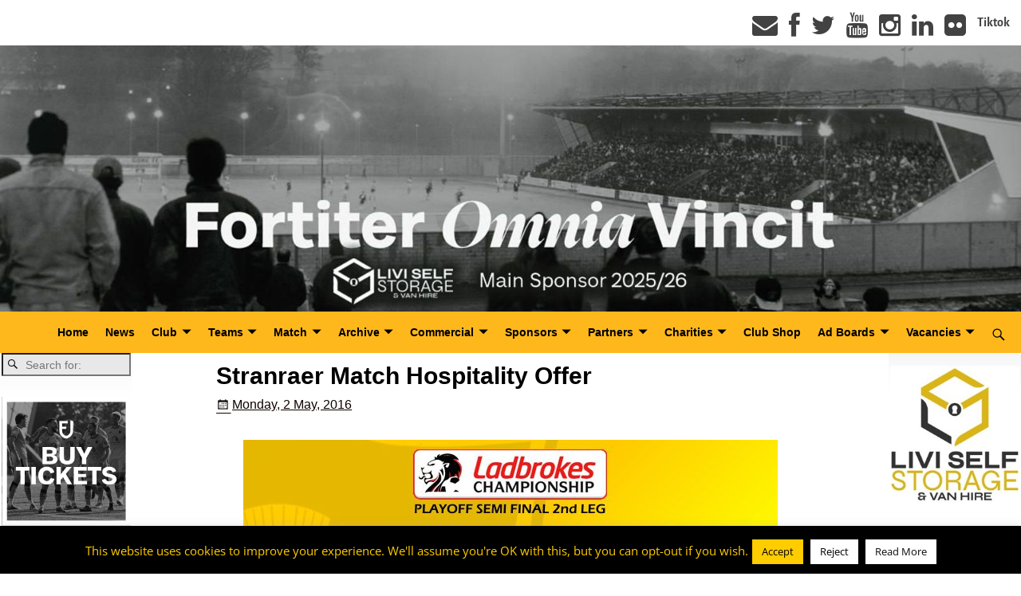

--- FILE ---
content_type: text/html; charset=UTF-8
request_url: https://livingstonfc.co.uk/stranraer-match-hospitality-offer/
body_size: 23408
content:
<!DOCTYPE html>
<html lang="en-GB">
<head>
    <meta charset="UTF-8"/>
    <meta name='viewport' content='width=device-width,initial-scale=1.0' />

    <link rel="profile" href="//gmpg.org/xfn/11"/>
    <link rel="pingback" href=""/>

    <!-- Self-host Google Fonts -->
<link href='https://livingstonfc.co.uk/wp-content/themes/weaver-xtreme/assets/css/fonts/google/google-fonts.min.css?ver=6.7' rel='stylesheet' type='text/css'>
<meta name='robots' content='index, follow, max-image-preview:large, max-snippet:-1, max-video-preview:-1' />
<script type="text/javascript">function rgmkInitGoogleMaps(){window.rgmkGoogleMapsCallback=true;try{jQuery(document).trigger("rgmkGoogleMapsLoad")}catch(err){}}</script>
	<!-- This site is optimized with the Yoast SEO plugin v26.8 - https://yoast.com/product/yoast-seo-wordpress/ -->
	<title>Stranraer Match Hospitality Offer - Livingston FC</title>
	<link rel="canonical" href="https://livingstonfc.co.uk/stranraer-match-hospitality-offer/" />
	<meta property="og:locale" content="en_GB" />
	<meta property="og:type" content="article" />
	<meta property="og:title" content="Stranraer Match Hospitality Offer - Livingston FC" />
	<meta property="og:description" content="Watch Saturday&#8217;s massive game in style with our exclusive match hospitality offer." />
	<meta property="og:url" content="https://livingstonfc.co.uk/stranraer-match-hospitality-offer/" />
	<meta property="og:site_name" content="Livingston FC" />
	<meta property="article:published_time" content="2016-05-02T19:57:16+00:00" />
	<meta property="og:image" content="https://livingstonfc.co.uk/wp-content/uploads/2016/05/stranraer-hospitality-07052016.jpg" />
	<meta property="og:image:width" content="670" />
	<meta property="og:image:height" content="1000" />
	<meta property="og:image:type" content="image/jpeg" />
	<meta name="author" content="admin" />
	<meta name="twitter:card" content="summary_large_image" />
	<meta name="twitter:label1" content="Written by" />
	<meta name="twitter:data1" content="admin" />
	<script type="application/ld+json" class="yoast-schema-graph">{"@context":"https://schema.org","@graph":[{"@type":"Article","@id":"https://livingstonfc.co.uk/stranraer-match-hospitality-offer/#article","isPartOf":{"@id":"https://livingstonfc.co.uk/stranraer-match-hospitality-offer/"},"author":{"name":"admin","@id":"https://livingstonfc.co.uk/#/schema/person/45605a6a0b6b1af4070f114d975a35e8"},"headline":"Stranraer Match Hospitality Offer","datePublished":"2016-05-02T19:57:16+00:00","mainEntityOfPage":{"@id":"https://livingstonfc.co.uk/stranraer-match-hospitality-offer/"},"wordCount":16,"publisher":{"@id":"https://livingstonfc.co.uk/#organization"},"image":{"@id":"https://livingstonfc.co.uk/stranraer-match-hospitality-offer/#primaryimage"},"thumbnailUrl":"https://livingstonfc.co.uk/wp-content/uploads/2016/05/stranraer-hospitality-07052016.jpg","articleSection":["Commercial"],"inLanguage":"en-GB"},{"@type":"WebPage","@id":"https://livingstonfc.co.uk/stranraer-match-hospitality-offer/","url":"https://livingstonfc.co.uk/stranraer-match-hospitality-offer/","name":"Stranraer Match Hospitality Offer - Livingston FC","isPartOf":{"@id":"https://livingstonfc.co.uk/#website"},"primaryImageOfPage":{"@id":"https://livingstonfc.co.uk/stranraer-match-hospitality-offer/#primaryimage"},"image":{"@id":"https://livingstonfc.co.uk/stranraer-match-hospitality-offer/#primaryimage"},"thumbnailUrl":"https://livingstonfc.co.uk/wp-content/uploads/2016/05/stranraer-hospitality-07052016.jpg","datePublished":"2016-05-02T19:57:16+00:00","breadcrumb":{"@id":"https://livingstonfc.co.uk/stranraer-match-hospitality-offer/#breadcrumb"},"inLanguage":"en-GB","potentialAction":[{"@type":"ReadAction","target":["https://livingstonfc.co.uk/stranraer-match-hospitality-offer/"]}]},{"@type":"ImageObject","inLanguage":"en-GB","@id":"https://livingstonfc.co.uk/stranraer-match-hospitality-offer/#primaryimage","url":"https://livingstonfc.co.uk/wp-content/uploads/2016/05/stranraer-hospitality-07052016.jpg","contentUrl":"https://livingstonfc.co.uk/wp-content/uploads/2016/05/stranraer-hospitality-07052016.jpg","width":670,"height":1000},{"@type":"BreadcrumbList","@id":"https://livingstonfc.co.uk/stranraer-match-hospitality-offer/#breadcrumb","itemListElement":[{"@type":"ListItem","position":1,"name":"Home","item":"https://livingstonfc.co.uk/"},{"@type":"ListItem","position":2,"name":"News","item":"https://livingstonfc.co.uk/news/"},{"@type":"ListItem","position":3,"name":"Stranraer Match Hospitality Offer"}]},{"@type":"WebSite","@id":"https://livingstonfc.co.uk/#website","url":"https://livingstonfc.co.uk/","name":"Livingston FC","description":"","publisher":{"@id":"https://livingstonfc.co.uk/#organization"},"potentialAction":[{"@type":"SearchAction","target":{"@type":"EntryPoint","urlTemplate":"https://livingstonfc.co.uk/?s={search_term_string}"},"query-input":{"@type":"PropertyValueSpecification","valueRequired":true,"valueName":"search_term_string"}}],"inLanguage":"en-GB"},{"@type":"Organization","@id":"https://livingstonfc.co.uk/#organization","name":"Livingston Football Club","url":"https://livingstonfc.co.uk/","logo":{"@type":"ImageObject","inLanguage":"en-GB","@id":"https://livingstonfc.co.uk/#/schema/logo/image/","url":"https://livingstonfc.co.uk/wp-content/uploads/shield72-1.png","contentUrl":"https://livingstonfc.co.uk/wp-content/uploads/shield72-1.png","width":337,"height":424,"caption":"Livingston Football Club"},"image":{"@id":"https://livingstonfc.co.uk/#/schema/logo/image/"}},{"@type":"Person","@id":"https://livingstonfc.co.uk/#/schema/person/45605a6a0b6b1af4070f114d975a35e8","name":"admin","url":"https://livingstonfc.co.uk/author/admin/"}]}</script>
	<!-- / Yoast SEO plugin. -->


<link rel='dns-prefetch' href='//www.turboscores.com' />
<link rel='dns-prefetch' href='//netdna.bootstrapcdn.com' />
<link rel="alternate" type="application/rss+xml" title="Livingston FC &raquo; Feed" href="https://livingstonfc.co.uk/feed/" />
<link rel="alternate" type="application/rss+xml" title="Livingston FC &raquo; Comments Feed" href="https://livingstonfc.co.uk/comments/feed/" />
<link rel="alternate" title="oEmbed (JSON)" type="application/json+oembed" href="https://livingstonfc.co.uk/wp-json/oembed/1.0/embed?url=https%3A%2F%2Flivingstonfc.co.uk%2Fstranraer-match-hospitality-offer%2F" />
<link rel="alternate" title="oEmbed (XML)" type="text/xml+oembed" href="https://livingstonfc.co.uk/wp-json/oembed/1.0/embed?url=https%3A%2F%2Flivingstonfc.co.uk%2Fstranraer-match-hospitality-offer%2F&#038;format=xml" />
<style id='wp-img-auto-sizes-contain-inline-css' type='text/css'>
img:is([sizes=auto i],[sizes^="auto," i]){contain-intrinsic-size:3000px 1500px}
/*# sourceURL=wp-img-auto-sizes-contain-inline-css */
</style>
<link rel='stylesheet' id='sbi_styles-css' href='https://livingstonfc.co.uk/wp-content/plugins/instagram-feed/css/sbi-styles.min.css?ver=6.10.0' type='text/css' media='all' />
<style id='wp-emoji-styles-inline-css' type='text/css'>

	img.wp-smiley, img.emoji {
		display: inline !important;
		border: none !important;
		box-shadow: none !important;
		height: 1em !important;
		width: 1em !important;
		margin: 0 0.07em !important;
		vertical-align: -0.1em !important;
		background: none !important;
		padding: 0 !important;
	}
/*# sourceURL=wp-emoji-styles-inline-css */
</style>
<link rel='stylesheet' id='cookie-law-info-css' href='https://livingstonfc.co.uk/wp-content/plugins/cookie-law-info/legacy/public/css/cookie-law-info-public.css?ver=3.3.9.1' type='text/css' media='all' />
<link rel='stylesheet' id='cookie-law-info-gdpr-css' href='https://livingstonfc.co.uk/wp-content/plugins/cookie-law-info/legacy/public/css/cookie-law-info-gdpr.css?ver=3.3.9.1' type='text/css' media='all' />
<link rel='stylesheet' id='ltswp-user-css-css' href='https://livingstonfc.co.uk/wp-content/plugins/league-table-standings/css/user.css?ver=1.0.0' type='text/css' media='all' />
<link rel='stylesheet' id='osd_sms_css-css' href='https://livingstonfc.co.uk/wp-content/plugins/osd-social-media-sharing/includes/style.css?ver=f6b7edf76e7ef6983af1bc31482acdba' type='text/css' media='all' />
<link rel='stylesheet' id='tablepress-default-css' href='https://livingstonfc.co.uk/wp-content/plugins/tablepress/css/build/default.css?ver=3.2.6' type='text/css' media='all' />
<link rel='stylesheet' id='fontawesome-css' href='//netdna.bootstrapcdn.com/font-awesome/3.2.1/css/font-awesome.min.css?ver=1.3.9' type='text/css' media='all' />
<link rel='stylesheet' id='weaverx-font-sheet-css' href='https://livingstonfc.co.uk/wp-content/themes/weaver-xtreme/assets/css/fonts.min.css?ver=6.7' type='text/css' media='all' />
<link rel='stylesheet' id='weaverx-style-sheet-css' href='https://livingstonfc.co.uk/wp-content/themes/weaver-xtreme/assets/css/style-weaverx.min.css?ver=6.7' type='text/css' media='all' />
<style id='weaverx-style-sheet-inline-css' type='text/css'>
#wrapper{max-width:1800px}@media (min-width:1188px){.weaverx-sb-one-column .alignwide,#header .alignwide,#header.alignwide,#colophon.alignwide,#colophon .alignwide,#container .alignwide,#container.alignwide,#wrapper .alignwide,#wrapper.alignwide,#infobar .alignwide,.alignwide{margin-left:inherit;margin-right:inherit;max-width:none;width:100%}}@media (max-width:1187px){.alignwide{margin-left:inherit;margin-right:inherit;max-width:none;width:100%}}@media (min-width:1944px){.weaverx-sb-one-column .alignwide,#header .alignwide,#header.alignwide,#colophon.alignwide,#colophon .alignwide,#container .alignwide,#container.alignwide,#wrapper .alignwide,#wrapper.alignwide,#infobar .alignwide,.alignwide{margin-left:calc(50% - 46vw);margin-right:calc(50% - 46vw);max-width:10000px;width:92vw}}@media (max-width:1943px){.alignwide{margin-left:0 !important;margin-right:0 !important;max-width:100% !important;width:100% !important}}a,.wrapper a{color:#0F0303}a:hover,.wrapper a:hover{color:#C1A700}a,.wrapper a{text-decoration:underline}.content a:hover{color:#C1A700}.colophon a{color:#000000}.colophon a:hover{color:#C4DEFF}.colophon a:hover{text-decoration:underline}.border{border:1px solid inherit}.border-bottom{border-bottom:1px solid inherit}@media ( min-width:768px){.menu-secondary ul ul,.menu-secondary ul.mega-menu li{border:1px solid inherit}.menu-secondary ul ul.mega-menu{border:none}}body{background-image:url( /wp-content/themes/weaver-xtreme/assets/images/gr.png );background-attachment:scroll;background-repeat:repeat-x}#site-title,.site-title{max-width:90.00000%}#site-tagline,.site-title{max-width:90.00000%}#branding #header-image img{float:none}/* alignfull*/#branding #header-image img{max-width:100.00000%}.weaverx-theme-menu .current_page_item >a,.weaverx-theme-menu .current-menu-item >a,.weaverx-theme-menu .current-cat >a,.weaverx-theme-menu .current_page_ancestor >a,.weaverx-theme-menu .current-category-ancestor >a,.weaverx-theme-menu .current-menu-ancestor >a,.weaverx-theme-menu .current-menu-parent >a,.weaverx-theme-menu .current-category-parent >a{font-style:italic}.container img,.colophon img{padding:0}.entry-summary,.entry-content{padding-top:1.00000em}#content *[class^="wp-block-"]{margin-top:1.20000em}#content *[class^="wp-block-"]{margin-bottom:1.50000em}.single #nav-above{display:none;margin:0}.single #nav-below{display:none;margin:0}body{font-size:1.00000em}@media ( min-width:581px) and ( max-width:767px){body{font-size:1.00000em}}@media (max-width:580px){body{font-size:1.00000em}}body{line-height:1.50000}.widget-area{line-height:1.27500}.customA-font-size{font-size:1em}.customA-font-size-title{font-size:1.50000em}.customB-font-size{font-size:1em}.customB-font-size-title{font-size:1.50000em}.menu-primary .wvrx-menu-container,.menu-primary .site-title-on-menu,.menu-primary .site-title-on-menu a{background-color:#FFB81C}.menu-primary .wvrx-menu-container,.menu-primary .site-title-on-menu,.menu-primary .site-title-on-menu a{color:#000000}.menu-secondary .wvrx-menu-container{background-color:#F5F5F5}.menu-secondary .wvrx-menu-container{color:#000000}.menu-primary .wvrx-menu ul li a,.menu-primary .wvrx-menu ul.mega-menu li{background-color:#000000}.menu-primary .wvrx-menu ul li a,.menu-primary .wvrx-menu ul.mega-menu li{color:#FFB81C}.menu-secondary .wvrx-menu ul li a,.menu-secondary .wvrx-menu ul.mega-menu li{background-color:#E5E5E5}.menu-secondary .wvrx-menu ul li a,.menu-secondary .wvrx-menu ul.mega-menu li{color:#000000}.menu-primary .wvrx-menu >li >a{background-color:#FFB81C}.menu-secondary .wvrx-menu >li >a{background-color:#F9F9F9}.menu-primary .wvrx-menu >li >a{color:#000000}.menu-primary .wvrx-menu >li >a:hover{color:#FFB81C !important}.menu-primary .wvrx-menu li:hover >a{background-color:#000000 !important}.menu-secondary .wvrx-menu >li >a{color:#000000}.menu-secondary .wvrx-menu >li >a:hover{color:#FFCC00 !important}.menu-secondary .wvrx-menu li:hover >a{background-color:#F5F5F5 !important}.menu-primary .wvrx-menu ul li a{color:#FFB81C}.menu-primary .wvrx-menu ul li a:hover{color:#000000 !important}.menu-primary .wvrx-menu ul li a:hover{background-color:#FFB81C !important}.menu-secondary .wvrx-menu ul li a{color:#000000}.menu-secondary .wvrx-menu ul li a:hover{color:#DD1A1A !important}.menu-secondary .wvrx-menu ul li a:hover{background-color:#E5E5E5 !important}#site-title img.site-title-logo{max-height:32px}.menu-primary .menu-toggle-button{color:#000000}.menu-primary .wvrx-menu-html{color:#000000}.menu-primary .wvrx-menu-html{margin-top:.5em}.menu-primary .wvrx-menu-container{padding-top:.75000em;padding-bottom:.75000em}@media( min-width:768px){.menu-primary .wvrx-menu a{border-right:1px solid inherit}.menu-primary ul.wvrx-menu >li:first-child{border-left:1px solid inherit}.menu-primary .wvrx-menu ul >li:first-child{border-top:1px solid inherit}.menu-primary .wvrx-menu ul a{border-top:none;border-left:none;border-right:none;border-bottom:1px solid inherit}.menu-primary .wvrx-menu-container li a{padding-right:.75em}.menu-primary .menu-hover.menu-arrows .has-submenu >a{padding-right:1.5em}.menu-primary .menu-arrows.menu-hover .toggle-submenu{margin-right:0}.menu-primary .wvrx-menu-container{margin-top:0}.menu-primary .wvrx-menu-container{margin-bottom:0}.menu-primary .wvrx-menu,.menu-primary .wvrx-menu-container{text-align:center;line-height:0}}.menu-primary .menu-arrows .toggle-submenu:after{color:#000000}.menu-primary .menu-arrows ul .toggle-submenu:after{color:#000000}.menu-primary .menu-arrows.is-mobile-menu.menu-arrows ul a .toggle-submenu:after{color:#000000}.menu-primary .menu-arrows ul .toggle-submenu:after{color:#FFB81C}.menu-primary .is-mobile-menu.menu-arrows .toggle-submenu{background-color:#EBEBEB}.menu-secondary .menu-toggle-button{color:#000000}.menu-secondary .wvrx-menu-container{padding-top:1.00000em;padding-bottom:1.00000em}@media( min-width:768px){.menu-secondary .wvrx-menu a{border-right:1px solid inherit}.menu-secondary ul.wvrx-menu >li:first-child{border-left:1px solid inherit}.menu-secondary .wvrx-menu ul >li:first-child{border-top:1px solid inherit}.menu-secondary .wvrx-menu ul a{border-top:none;border-left:none;border-right:none;border-bottom:1px solid inherit}.menu-secondary .wvrx-menu-container li a{padding-right:.75em}.menu-secondary .menu-hover.menu-arrows .has-submenu >a{padding-right:1.5em}.menu-secondary .menu-arrows.menu-hover .toggle-submenu{margin-right:0}.menu-secondary .wvrx-menu-container{margin-top:0}.menu-secondary .wvrx-menu-container{margin-bottom:0}.menu-secondary .wvrx-menu,.menu-secondary .wvrx-menu-container{text-align:right}}.menu-secondary .menu-arrows .toggle-submenu:after{color:#000000}.menu-secondary .menu-arrows ul .toggle-submenu:after{color:#000000}.menu-secondary .menu-arrows.is-mobile-menu.menu-arrows ul a .toggle-submenu:after{color:#000000}.menu-secondary .menu-arrows ul .toggle-submenu:after{color:#000000}.menu-secondary .is-mobile-menu.menu-arrows .toggle-submenu{background-color:#D1D1D1}@media( min-width:768px){.menu-extra .wvrx-menu,.menu-extra .wvrx-menu-container{text-align:left}}@media screen and ( min-width:768px){.l-content-rsb{width:87.00000%}.l-content-rsb-m{width:86.00000%;margin-right:1.00000%}.l-sb-right{width:13.00000%}.l-sb-right-lm{width:12.00000%;margin-left:1.00000%}.l-sb-right-rm{width:12.00000%;margin-right:1.00000%}.l-content-lsb{width:87.00000%}.l-content-lsb-m{width:86.00000%;margin-left:1.00000%}.l-sb-left{width:13.00000%}.l-sb-left-lm{width:12.00000%;margin-left:1.00000%}.l-sb-left-rm{width:12.00000%;margin-right:1.00000%}.l-sb-right-split{width:13.00000%}.l-sb-right-split-lm{width:12.00000%;margin-left:1.00000%}.l-content-ssb{width:74.00000%;margin-left:13.00000%}.l-content-ssb-m{width:72.00000%;margin-left:14.00000%;margin-right:1.00000%}.l-content-ssbs{width:74.00000%}.l-content-ssbs-m{width:72.00000%;margin-left:1.00000%;margin-right:1.00000%}.l-sb-left-split{margin-left:-87.00000%;width:13.00000%}.l-sb-left-split-top{width:13.00000%}.l-sb-left-split-rm{margin-left:-87.00000%;width:12.00000%}.l-sb-left-split-top-rm{margin-right:1.00000%;width:12.00000%}}.l-widget-area-top{width:auto}.l-widget-area-bottom{width:100%}@media (max-width:580px){.l-widget-area-bottom{width:100%}}#colophon{width:100%}@media (max-width:580px){#colophon{width:100%}}#header{width:100%}@media (max-width:580px){#header{width:100%}}#header-html{width:100%}@media (max-width:580px){#header-html{width:100%}}#header-widget-area{width:auto}.l-widget-area-header{width:auto}#primary-widget-area{padding-left:0}#primary-widget-area{padding-right:0}#primary-widget-area{padding-top:0}#primary-widget-area{padding-bottom:0}#primary-widget-area{margin-top:0}#primary-widget-area{margin-bottom:26px}.widget-area-primary{padding-left:0}.widget-area-primary{padding-right:0}.widget-area-primary{padding-top:0}.widget-area-primary{padding-bottom:0}.widget-area-primary{margin-top:0}.widget-area-primary{margin-bottom:26px}#secondary-widget-area{padding-left:0}#secondary-widget-area{padding-right:0}#secondary-widget-area{padding-top:0}#secondary-widget-area{padding-bottom:0}#secondary-widget-area{margin-top:0}#secondary-widget-area{margin-bottom:10px}.widget-area-secondary{padding-left:0}.widget-area-secondary{padding-right:0}.widget-area-secondary{padding-top:0}.widget-area-secondary{padding-bottom:0}.widget-area-secondary{margin-top:0}.widget-area-secondary{margin-bottom:10px}.widget-area-top{padding-left:8px}.widget-area-top{padding-right:8px}.widget-area-top{padding-top:8px}.widget-area-top{padding-bottom:8px}.widget-area-top{margin-top:10px}.widget-area-top{margin-bottom:10px}.widget-area-bottom{padding-left:8px}.widget-area-bottom{padding-right:8px}.widget-area-bottom{padding-top:8px}.widget-area-bottom{padding-bottom:8px}.widget-area-bottom{margin-top:10px}.widget-area-bottom{margin-bottom:10px}#header{background-color:#FFFFFF}#header{color:#212121}#header{padding-left:0}#header{padding-right:0}#header{padding-top:0}#header{padding-bottom:0}#header{margin-top:0}#header{margin-bottom:0}#header-html{padding-left:0}#header-html{padding-right:0}#header-html{padding-top:0}#header-html{padding-bottom:0}#header-html{margin-top:0}#header-html{margin-bottom:0}#header-widget-area{padding-left:0}#header-widget-area{padding-right:0}#header-widget-area{padding-top:0}#header-widget-area{padding-bottom:0}#header-widget-area{margin-top:0}#header-widget-area{margin-bottom:0}.widget-area-header{padding-left:0}.widget-area-header{padding-right:0}.widget-area-header{padding-top:0}.widget-area-header{padding-bottom:0}.widget-area-header{margin-top:0}.widget-area-header{margin-bottom:0}#colophon{background-color:#FFB81C}#colophon{color:#FFFFFF}#colophon{padding-left:8px}#colophon{padding-right:8px}#colophon{padding-top:8px}#colophon{padding-bottom:8px}#colophon{margin-top:0}#colophon{margin-bottom:0}#footer-html{padding-top:0}#footer-html{padding-bottom:0}#footer-html{margin-top:0}#footer-html{margin-bottom:0}#footer-widget-area{background-color:#FFFFFF}#footer-widget-area{color:#F5F5F5}#footer-widget-area{padding-top:8px}#footer-widget-area{padding-bottom:8px}#footer-widget-area{margin-top:0}#footer-widget-area{margin-bottom:0}.widget-area-footer{background-color:#FFFFFF}.widget-area-footer{color:#F5F5F5}.widget-area-footer{padding-left:8px}.widget-area-footer{padding-right:8px}.widget-area-footer{padding-top:8px}.widget-area-footer{padding-bottom:8px}.widget-area-footer{margin-top:0}.widget-area-footer{margin-bottom:0}#content{background-color:#FFFFFF}#content{padding-left:5.00000%}#content{padding-right:5.00000%}#content{padding-top:4px}#content{padding-bottom:8px}#content{margin-top:0}#content{margin-bottom:0}#container{padding-top:0}#container{padding-bottom:0}#container{margin-top:0}#container{margin-bottom:0}#infobar{background-color:rgba(0,0,0,0.05)}#infobar{padding-top:5px}#infobar{padding-bottom:5px}#infobar{margin-top:0}#infobar{margin-bottom:0}#wrapper{padding-top:0}#wrapper{padding-bottom:0}#wrapper{margin-top:0}#wrapper{margin-bottom:0}.post-area{padding-left:5.00000%}.post-area{padding-right:5.00000%}.post-area{padding-top:0}.post-area{padding-bottom:0}.post-area{margin-top:0}.post-area{margin-bottom:15px}.widget{padding-left:2px}.widget{padding-right:2px}.widget{padding-top:0}.widget{padding-bottom:10px}.widget{margin-top:0}.widget{margin-bottom:0}.wrapper #site-title a,.wrapper .site-title a{color:#000000}#site-tagline >span,.site-tagline >span{color:#686868}#nav-header-mini a,#nav-header-mini a:visited{color:#424242}.wrapper .post-title a:hover{color:#C1A700}#nav-header-mini a:hover{color:#FFCC00}#nav-header-mini{margin-top:.00000em}.menu-primary .wvrx-menu-container .search-form .search-submit{color:#000000}#colophon .search-form .search-submit{color:#FFFFFF}.widget-area-footer .search-form .search-submit{color:#F5F5F5}#header-search .search-form::before{color:#212121}.post-title{margin-bottom:.2em}#inject_fixedtop,#inject_fixedbottom,.wvrx-fixedtop,.wvrx-fixonscroll{max-width:1800px}@media ( max-width:1800px){.wvrx-fixedtop,.wvrx-fixonscroll,#inject_fixedtop,#inject_fixedbottom{left:0;margin-left:0 !important;margin-right:0 !important}}@media ( min-width:1800px){#inject_fixedtop{margin-left:-0px;margin-right:-0px}.wvrx-fixedtop,.wvrx-fixonscroll{margin-left:0;margin-right:calc( 0 - 0 - 0 )}}@media ( min-width:1800px){#inject_fixedbottom{margin-left:-0px;margin-right:-0px}}/*-=:m_primary_hover_bgcolor_css:=-*/.menu-primary .wvrx-menu li:hover >a{text-decoration:underline}/*-:m_primary_hover_bgcolor_css:-*//*-=:m_secondary_hover_bgcolor_css:=-*/.menu-secondary .wvrx-menu li:hover >a{text-decoration:underline}/*-:m_secondary_hover_bgcolor_css:-*//*-=:m_secondary_sub_hover_bgcolor_css:=-*/.menu-secondary .wvrx-menu ul li a:hover{text-decoration:underline}/*-:m_secondary_sub_hover_bgcolor_css:-*/.primary-sidebar .widget-title{text-align:center}.primary-sidebar .widget-title:before,.primary-sidebar .widget-title:after{left:45%}.page-id-23138{background-color:#F2F2F2 !important}
/*# sourceURL=weaverx-style-sheet-inline-css */
</style>
<link rel='stylesheet' id='soccer-info-front-css' href='https://livingstonfc.co.uk/wp-content/plugins/soccer-info/css/soccer-info-front.css?ver=f6b7edf76e7ef6983af1bc31482acdba' type='text/css' media='all' />
<!--n2css--><!--n2js-->		<style>
			/* Accessible for screen readers but hidden from view */
			.fa-hidden { position:absolute; left:-10000px; top:auto; width:1px; height:1px; overflow:hidden; }
			.rtl .fa-hidden { left:10000px; }
			.fa-showtext { margin-right: 5px; }
		</style>
		<script type="text/javascript" src="https://livingstonfc.co.uk/wp-includes/js/jquery/jquery.min.js?ver=3.7.1" id="jquery-core-js"></script>
<script type="text/javascript" src="https://livingstonfc.co.uk/wp-includes/js/jquery/jquery-migrate.min.js?ver=3.4.1" id="jquery-migrate-js"></script>
<script type="text/javascript" id="weaver-xtreme-JSLib-js-extra">
/* <![CDATA[ */
var wvrxOpts = {"useSmartMenus":"1","menuAltswitch":"767","mobileAltLabel":"","primaryScroll":"scroll-fix","primaryMove":"0","secondaryScroll":"fixed-top","secondaryMove":"0","headerVideoClass":"has-header-video"};
//# sourceURL=weaver-xtreme-JSLib-js-extra
/* ]]> */
</script>
<script type="text/javascript" src="https://livingstonfc.co.uk/wp-content/themes/weaver-xtreme/assets/js/weaverxjslib.min.js?ver=6.7" id="weaver-xtreme-JSLib-js"></script>
<script type="text/javascript" src="https://livingstonfc.co.uk/wp-content/themes/weaver-xtreme/assets/js/smartmenus/jquery.smartmenus.min.js?ver=6.7" id="weaverxSMLib-js"></script>
<script type="text/javascript" id="cookie-law-info-js-extra">
/* <![CDATA[ */
var Cli_Data = {"nn_cookie_ids":[],"cookielist":[],"non_necessary_cookies":[],"ccpaEnabled":"","ccpaRegionBased":"","ccpaBarEnabled":"","strictlyEnabled":["necessary","obligatoire"],"ccpaType":"gdpr","js_blocking":"","custom_integration":"","triggerDomRefresh":"","secure_cookies":""};
var cli_cookiebar_settings = {"animate_speed_hide":"500","animate_speed_show":"500","background":"#000000","border":"#444","border_on":"","button_1_button_colour":"#ffcc00","button_1_button_hover":"#cca300","button_1_link_colour":"#000000","button_1_as_button":"1","button_1_new_win":"","button_2_button_colour":"#ffffff","button_2_button_hover":"#cccccc","button_2_link_colour":"#0c0c0c","button_2_as_button":"1","button_2_hidebar":"1","button_3_button_colour":"#ffffff","button_3_button_hover":"#cccccc","button_3_link_colour":"#000000","button_3_as_button":"1","button_3_new_win":"","button_4_button_colour":"#000","button_4_button_hover":"#000000","button_4_link_colour":"#fff","button_4_as_button":"1","button_7_button_colour":"#61a229","button_7_button_hover":"#4e8221","button_7_link_colour":"#fff","button_7_as_button":"1","button_7_new_win":"","font_family":"inherit","header_fix":"","notify_animate_hide":"1","notify_animate_show":"","notify_div_id":"#cookie-law-info-bar","notify_position_horizontal":"right","notify_position_vertical":"bottom","scroll_close":"","scroll_close_reload":"","accept_close_reload":"","reject_close_reload":"","showagain_tab":"1","showagain_background":"#fff","showagain_border":"#000","showagain_div_id":"#cookie-law-info-again","showagain_x_position":"0%","text":"#ffcc00","show_once_yn":"1","show_once":"10000","logging_on":"","as_popup":"","popup_overlay":"1","bar_heading_text":"","cookie_bar_as":"banner","popup_showagain_position":"bottom-right","widget_position":"left"};
var log_object = {"ajax_url":"https://livingstonfc.co.uk/wp-admin/admin-ajax.php"};
//# sourceURL=cookie-law-info-js-extra
/* ]]> */
</script>
<script type="text/javascript" src="https://livingstonfc.co.uk/wp-content/plugins/cookie-law-info/legacy/public/js/cookie-law-info-public.js?ver=3.3.9.1" id="cookie-law-info-js"></script>
<script type="text/javascript" src="//www.turboscores.com/widgets/js/widget.js?ver=f6b7edf76e7ef6983af1bc31482acdba" id="atw_script-js"></script>
<link rel="https://api.w.org/" href="https://livingstonfc.co.uk/wp-json/" /><link rel="alternate" title="JSON" type="application/json" href="https://livingstonfc.co.uk/wp-json/wp/v2/posts/2900" /><link rel="EditURI" type="application/rsd+xml" title="RSD" href="https://livingstonfc.co.uk/xmlrpc.php?rsd" />
<link rel="icon" type="image/png" href="/wp-content/uploads/fbrfg/favicon-96x96.png" sizes="96x96" />
<link rel="icon" type="image/svg+xml" href="/wp-content/uploads/fbrfg/favicon.svg" />
<link rel="shortcut icon" href="/wp-content/uploads/fbrfg/favicon.ico" />
<link rel="apple-touch-icon" sizes="180x180" href="/wp-content/uploads/fbrfg/apple-touch-icon.png" />
<link rel="manifest" href="/wp-content/uploads/fbrfg/site.webmanifest" /><!-- Weaver Xtreme 6.7 ( 347 ) Arctic White-V0-V-289 --> <!-- Weaver Xtreme Theme Support 6.5.1 --> 
<!-- End of Weaver Xtreme options -->
<link rel="icon" href="https://livingstonfc.co.uk/wp-content/uploads/favicon30.png" sizes="32x32" />
<link rel="icon" href="https://livingstonfc.co.uk/wp-content/uploads/favicon30.png" sizes="192x192" />
<link rel="apple-touch-icon" href="https://livingstonfc.co.uk/wp-content/uploads/favicon30.png" />
<meta name="msapplication-TileImage" content="https://livingstonfc.co.uk/wp-content/uploads/favicon30.png" />
</head>
<!-- **** body **** -->
<body data-rsssl=1 class="wp-singular post-template-default single single-post postid-2900 single-format-standard wp-embed-responsive wp-theme-weaver-xtreme singular not-logged-in weaverx-theme-body wvrx-not-safari is-menu-desktop is-menu-default weaverx-page-single weaverx-sb-split weaverx-has-sb has-posts" itemtype="https://schema.org/WebPage" itemscope>

<a href="#page-bottom"
   id="page-top">&darr;</a> <!-- add custom CSS to use this page-bottom link -->
<div id="wvrx-page-width">&nbsp;</div>
<!--googleoff: all-->
<noscript><p
            style="border:1px solid red;font-size:14px;background-color:pink;padding:5px;margin-left:auto;margin-right:auto;max-width:640px;text-align:center;">
        JAVASCRIPT IS DISABLED. Please enable JavaScript on your browser to best view this site.</p>
</noscript>
<!--googleon: all--><!-- displayed only if JavaScript disabled -->

<div id="wrapper" class="wrapper m-font-size font-sans-serif alignfull">
<div class="clear-preheader clear-both"></div>
<div id="header" class="header font-inherit wvrx-fullwidth header-as-img">
<div id="header-inside" class="block-inside">
            <div id="header-widget-area" class="widget-area font-inherit widget-area-header"
                 role="complementary" itemtype="https://schema.org/WPSideBar" itemscope>
                <aside id="text-5" class="widget widget_text font-sans-serif widget-1 widget-first widget-first-vert widget-last widget-last-vert widget-odd">			<div class="textwidget"><!--<a href="https://www.youtube.com/channel/UCbkrkjlo-jheWEMeusUDNoA" target="_blank"><img class="aligncenter size-full wp-image-375" src="https://livingstonfc.co.uk/wp-content/uploads/2015/06/livitv-ad.jpg" alt="livitv-ad" width="225" height="150" /></a>--></div>
		</aside><div class="clear-header-widget-area clear-both"></div>            </div><!-- header-widget-area -->
            <header id="branding" itemtype="https://schema.org/WPHeader" itemscope>
    <div id='title-tagline' class='clearfix  '>
    <h1 id="site-title"
        class="hide xxl-font-size-title font-alegreya"><a
                href="https://livingstonfc.co.uk/" title="Livingston FC"
                rel="home">
            Livingston FC</a></h1>

    <h2 id="site-tagline" class="hide"><span  class="font-inherit font-italic"></span></h2>

<div id="nav-header-mini" class="menu-horizontal m-font-size font-alegreya-sans font-bold" itemtype="https://schema.org/SiteNavigationElement" itemscope>
<div class="menu-social-media-container"><ul id="menu-social-media" class="wvrx-header-mini-menu"><li id="menu-item-7505" class="menu-item menu-item-type-custom menu-item-object-custom social-icon envelope menu-item-7505"><a href="mailto:lfcreception@livingstonfc.co.uk"><i class='icon-2x icon-envelope '></i><span class='fa-hidden'>Email</span></a></li>
<li id="menu-item-3285" class="menu-item menu-item-type-custom menu-item-object-custom social-icon facebook menu-item-3285"><a target="_blank" href="https://www.facebook.com/livifcofficial/"><i class='icon-2x icon-facebook '></i><span class='fa-hidden'>Facebook</span></a></li>
<li id="menu-item-3286" class="menu-item menu-item-type-custom menu-item-object-custom social-icon twitter menu-item-3286"><a target="_blank" href="https://twitter.com/livifcofficial"><i class='icon-2x icon-twitter '></i><span class='fa-hidden'>Twitter</span></a></li>
<li id="menu-item-3288" class="menu-item menu-item-type-custom menu-item-object-custom social-icon youtube menu-item-3288"><a target="_blank" href="https://www.youtube.com/channel/UC9vcpgb4CYDEBM2XfGRTMBQ/featured"><i class='icon-2x icon-youtube '></i><span class='fa-hidden'>YouTube</span></a></li>
<li id="menu-item-3287" class="menu-item menu-item-type-custom menu-item-object-custom social-icon instagram menu-item-3287"><a target="_blank" href="https://www.instagram.com/livingstonfootballclub/"><i class='icon-2x icon-instagram '></i><span class='fa-hidden'>Instagram</span></a></li>
<li id="menu-item-5720" class="menu-item menu-item-type-custom menu-item-object-custom social-icon linkedin menu-item-5720"><a target="_blank" href="https://uk.linkedin.com/in/livingston-football-club-70077b102"><i class='icon-2x icon-linkedin '></i><span class='fa-hidden'>LinkedIn</span></a></li>
<li id="menu-item-7503" class="menu-item menu-item-type-custom menu-item-object-custom social-icon flickr menu-item-7503"><a target="_blank" href="https://www.flickr.com/photos/116286409@N08/albums/with/72157715332440212"><i class='icon-2x icon-flickr '></i><span class='fa-hidden'>Flickr</span></a></li>
<li id="menu-item-20906" class="menu-item menu-item-type-custom menu-item-object-custom menu-item-20906"><a target="_blank" href="https://www.tiktok.com/@livingstonfootballclub">Tiktok</a></li>
</ul></div><div class="clear-header-mini clear-both"></div>
</div><!-- /#nav-header-mini -->
<div class="clear-nav-header-mini clear-both"></div>    </div><!-- /.title-tagline -->
<div id="header-image" class="header-image alignfull header-image-type-std"><div id="wp-custom-header" class="wp-custom-header"><img src="https://livingstonfc.co.uk/wp-content/uploads/header-25-26.jpg" width="1600" height="418" alt="" decoding="async" fetchpriority="high" /></div>
</div><!-- #header-image -->
<div class="clear-branding clear-both"></div>        </header><!-- #branding -->
        <div class="clear-menu-primary clear-both"></div>

<div id="nav-primary" class="menu-primary menu-primary-standard menu-type-standard" itemtype="https://schema.org/SiteNavigationElement" itemscope>
<div class="wvrx-default-menu wvrx-menu-container s-font-size font-sans-serif font-bold alignfull"><span class="wvrx-menu-button"><span class="genericon genericon-menu"></span></span><span class="menu-search">&nbsp;<form role="search"       method="get" class="search-form" action="https://livingstonfc.co.uk/">
    <label for="search-form-2">
        <span class="screen-reader-text">Search for:</span>
        <input type="search" id="search-form-2" class="search-field"
               placeholder="Search for:" value=""
               name="s"/>
    </label>
    <button type="submit" class="search-submit"><span class="genericon genericon-search"></span>
    </button>

</form>

&nbsp;</span><div class="wvrx-menu-clear"></div><ul class="weaverx-theme-menu sm wvrx-menu menu-primary collapsed wvrx-center-menu"><li class="default-home-menu-item"><a href="https://livingstonfc.co.uk/" title="Home">Home</a></li><li class="page_item page-item-24276 current_page_parent"><a href="https://livingstonfc.co.uk/news/">News</a></li><li class="page_item page-item-9 page_item_has_children"><a href="#">Club</a><ul class='children'><li class="page_item page-item-9372"><a href="https://livingstonfc.co.uk/club/safeguarding-policies/">Safeguarding Policies</a></li><li class="page_item page-item-196 page_item_has_children"><a href="#">Stadium</a><ul class='children'><li class="page_item page-item-198"><a href="https://livingstonfc.co.uk/club/stadium/find-us/">Find Us</a></li><li class="page_item page-item-6281"><a href="https://www.foodcreations.co.uk/the-almondvale-suite/#new_tab">Almondvale Suite</a></li></ul></li><li class="page_item page-item-37"><a href="https://livingstonfc.co.uk/club/club-profile/">Club Profile</a></li><li class="page_item page-item-40"><a href="https://livingstonfc.co.uk/club/club-honours/">Club Honours</a></li><li class="page_item page-item-42 page_item_has_children"><a href="#">Club Policies</a><ul class='children'><li class="page_item page-item-52"><a href="https://livingstonfc.co.uk/club/club-policies/codes-of-conduct/">Codes of Conduct</a></li><li class="page_item page-item-46"><a href="https://livingstonfc.co.uk/club/club-policies/anti-discrimination-policy/">Anti-Discrimination Policy</a></li><li class="page_item page-item-16543"><a href="https://livingstonfc.co.uk/club/club-policies/disability-access-officer/">Disability Access Officer</a></li><li class="page_item page-item-34067"><a href="https://livingstonfc.co.uk/wp-content/uploads/Disabled-Shelter-Policy.pdf#new_tab">Disability Shelter Policy</a></li><li class="page_item page-item-50"><a href="https://livingstonfc.co.uk/club/club-policies/disability-policy/">Disability Policy</a></li><li class="page_item page-item-15989"><a href="https://livingstonfc.co.uk/club/club-policies/diversity-inclusion/">Diversity &#038; Inclusion</a></li><li class="page_item page-item-48"><a href="https://livingstonfc.co.uk/club/club-policies/equal-opportunities-policy/">Equal Opportunities Policy</a></li><li class="page_item page-item-180"><a href="https://livingstonfc.co.uk/club/club-policies/ground-regulations/">Ground Regulations</a></li><li class="page_item page-item-44"><a href="https://livingstonfc.co.uk/club/club-policies/supporters-charter/">Supporter&#8217;s Charter</a></li><li class="page_item page-item-5064"><a href="https://livingstonfc.co.uk/club/club-policies/supporter-liaison-officer/">Supporter Liaison Officer</a></li><li class="page_item page-item-13278 page_item_has_children"><a href="#">Terms &#038; Conditions</a><ul class='children'><li class="page_item page-item-13289"><a href="https://livingstonfc.co.uk/club/club-policies/terms-conditions/pay-per-view-tc/">Pay Per View T&#038;C</a></li><li class="page_item page-item-13272"><a href="https://livingstonfc.co.uk/club/club-policies/terms-conditions/season-tickets-terms-conditions/">Season Ticket T&#038;C</a></li><li class="page_item page-item-13280"><a href="https://livingstonfc.co.uk/club/club-policies/terms-conditions/virtual-season-tickets-tc/">Virtual Season Ticket T&#038;C</a></li></ul></li><li class="page_item page-item-54"><a href="https://livingstonfc.co.uk/club/club-policies/uefa-ten-point-plan/">UEFA Ten Point Plan</a></li><li class="page_item page-item-4429"><a href="https://livingstonfc.co.uk/club/club-policies/unacceptable-conduct/">Unacceptable Conduct</a></li></ul></li><li class="page_item page-item-250 page_item_has_children"><a href="https://livingstonfc.co.uk/club/club-history/">Club History</a><ul class='children'><li class="page_item page-item-471"><a href="https://livingstonfc.co.uk/club/club-history/ferranti-thistle-history/">Ferranti Thistle</a></li><li class="page_item page-item-477"><a href="https://livingstonfc.co.uk/club/club-history/meadowbank-thistle/">Meadowbank Thistle</a></li><li class="page_item page-item-483"><a href="https://livingstonfc.co.uk/club/club-history/livingston/">Livingston</a></li></ul></li><li class="page_item page-item-491 page_item_has_children"><a href="#">Kit History</a><ul class='children'><li class="page_item page-item-493"><a href="https://livingstonfc.co.uk/club/kit-history/1943-1974/">1943-1974</a></li><li class="page_item page-item-504"><a href="https://livingstonfc.co.uk/club/kit-history/1973-1994/">1973-1994</a></li><li class="page_item page-item-521 page_item_has_children"><a href="#">1995-Present</a><ul class='children'><li class="page_item page-item-9744"><a href="https://livingstonfc.co.uk/club/kit-history/1995-present/1990s/">1990s</a></li><li class="page_item page-item-9748"><a href="https://livingstonfc.co.uk/club/kit-history/1995-present/2000s/">2000s</a></li><li class="page_item page-item-9751"><a href="https://livingstonfc.co.uk/club/kit-history/1995-present/2010s/">2010s</a></li><li class="page_item page-item-14541"><a href="https://livingstonfc.co.uk/club/kit-history/1995-present/2020s/">2020s</a></li></ul></li></ul></li><li class="page_item page-item-110"><a href="https://livingstonfc.co.uk/club/contact-us/">Contact Us</a></li></ul></li><li class="page_item page-item-56 page_item_has_children"><a href="#">Teams</a><ul class='children'><li class="page_item page-item-16072 page_item_has_children"><a href="#">Men</a><ul class='children'><li class="page_item page-item-58"><a href="https://livingstonfc.co.uk/team/men/playing-squad/">Playing Squad</a></li><li class="page_item page-item-918"><a href="https://livingstonfc.co.uk/team/men/player-sponsorship/">Player Shirt Sponsorship</a></li><li class="page_item page-item-283"><a href="https://livingstonfc.co.uk/team/men/coaching-staff/">Coaching Staff</a></li></ul></li><li class="page_item page-item-16075 page_item_has_children"><a href="#">Women</a><ul class='children'><li class="page_item page-item-16250"><a href="https://livingstonfc.co.uk/team/women/womens-squad/">Women&#8217;s Squad</a></li><li class="page_item page-item-21260"><a href="https://livingstonfc.co.uk/team/women/player-sponsorship/">Player Sponsorship</a></li></ul></li><li class="page_item page-item-18281 page_item_has_children"><a href="#">Academy</a><ul class='children'><li class="page_item page-item-21132"><a href="https://livingstonfc.co.uk/team/academy/academy-information/">Academy Information</a></li><li class="page_item page-item-30196"><a href="https://livingstonfc.co.uk/team/academy/lfc-boys-academy/">LFC Boys Academy</a></li><li class="page_item page-item-30198"><a href="https://livingstonfc.co.uk/team/academy/lfc-girls-academy/">LFC Girls Academy</a></li><li class="page_item page-item-30200"><a href="https://livingstonfc.co.uk/team/academy/scouting-team/">Scouting Team</a></li></ul></li><li class="page_item page-item-19355"><a href="https://livingstonfc.co.uk/team/off-field-staff/">Off Field Staff</a></li></ul></li><li class="page_item page-item-166 page_item_has_children"><a href="https://livingstonfc.co.uk/match/">Match</a><ul class='children'><li class="page_item page-item-17660 page_item_has_children"><a href="#">Men</a><ul class='children'><li class="page_item page-item-168"><a href="https://livingstonfc.co.uk/match/men/fixtures-results/">Fixtures &#038; Results</a></li><li class="page_item page-item-23170"><a href="https://livingstonfc.co.uk/match/men/stats-2025-26/">Men&#8217;s Stats 2025-26</a></li><li class="page_item page-item-21843"><a href="https://www.bbc.co.uk/sport/football/scottish-premiership/top-scorers#new_tab">Premiership Top Scorers</a></li><li class="page_item page-item-172"><a href="https://spfl.co.uk/league/premiership/table#new_tab">Full League Table</a></li></ul></li><li class="page_item page-item-17658 page_item_has_children"><a href="#">Women</a><ul class='children'><li class="page_item page-item-17662"><a href="https://livingstonfc.co.uk/match/women/fixtures-results/">Women&#8217;s Fixtures &#038; Results</a></li><li class="page_item page-item-23920"><a href="https://livingstonfc.co.uk/match/women/stats-2025-26/">Women&#8217;s Stats 2025-26</a></li><li class="page_item page-item-17669"><a href="https://swpl.uk/match-centre/swpl2/#new_tab">League Table</a></li></ul></li><li class="page_item page-item-10122 page_item_has_children"><a href="#">Season Tickets</a><ul class='children'><li class="page_item page-item-31351"><a href="https://livingstonfc.co.uk/match/2019-12-season-tickets/season-tickets-2025-26/">Season Tickets 2025-26</a></li><li class="page_item page-item-26910"><a href="https://livingstonfc.co.uk/match/2019-12-season-tickets/ferranti-suite-season-tickets/">Ferranti Suite Season Tickets</a></li><li class="page_item page-item-26912"><a href="https://livingstonfc.co.uk/match/2019-12-season-tickets/glass-box-lounge-season-tickets/">Glass Box Lounge Season Tickets</a></li><li class="page_item page-item-26914"><a href="https://livingstonfc.co.uk/match/2019-12-season-tickets/presidents-club-add-on/">Presidents Club Add-on</a></li></ul></li><li class="page_item page-item-24675"><a href="https://livingstonfc.co.uk/ferranti-suite-hospitality-2023-24/">Matchday Hospitality</a></li><li class="page_item page-item-27589"><a href="https://livingstonfc.co.uk/commercial/the-lions-roar-kids-club/">The Lion&#8217;s Roar Kids Club</a></li><li class="page_item page-item-176"><a href="https://livingstonfc.co.uk/match/ticket-information/">Walk Up Prices</a></li><li class="page_item page-item-11170"><a href="https://livingstonfc.co.uk/match/away-fans/">Away fans</a></li></ul></li><li class="page_item page-item-391 page_item_has_children"><a href="#">Archive</a><ul class='children'><li class="page_item page-item-395 page_item_has_children"><a href="#">Match archive</a><ul class='children'><li class="page_item page-item-700 page_item_has_children"><a href="#">1990-1999</a><ul class='children'><li class="page_item page-item-426"><a href="https://livingstonfc.co.uk/archive/match-archive/1990-1999/1995-96/">1995-96</a></li><li class="page_item page-item-438"><a href="https://livingstonfc.co.uk/archive/match-archive/1990-1999/1996-97/">1996-97</a></li><li class="page_item page-item-445"><a href="https://livingstonfc.co.uk/archive/match-archive/1990-1999/1997-98/">1997-98</a></li><li class="page_item page-item-451"><a href="https://livingstonfc.co.uk/archive/match-archive/1990-1999/1998-99/">1998-99</a></li><li class="page_item page-item-463"><a href="https://livingstonfc.co.uk/archive/match-archive/1990-1999/1999-00/">1999-00</a></li></ul></li><li class="page_item page-item-702 page_item_has_children"><a href="#">2000-2009</a><ul class='children'><li class="page_item page-item-467"><a href="https://livingstonfc.co.uk/archive/match-archive/2000-2009/2000-01/">2000-01</a></li><li class="page_item page-item-620"><a href="https://livingstonfc.co.uk/archive/match-archive/2000-2009/2001-02/">2001-02</a></li><li class="page_item page-item-622"><a href="https://livingstonfc.co.uk/archive/match-archive/2000-2009/2002-03/">2002-03</a></li><li class="page_item page-item-625"><a href="https://livingstonfc.co.uk/archive/match-archive/2000-2009/2003-04/">2003-04</a></li><li class="page_item page-item-628"><a href="https://livingstonfc.co.uk/archive/match-archive/2000-2009/2004-05/">2004-05</a></li><li class="page_item page-item-631"><a href="https://livingstonfc.co.uk/archive/match-archive/2000-2009/2005-06/">2005-06</a></li><li class="page_item page-item-649"><a href="https://livingstonfc.co.uk/archive/match-archive/2000-2009/2006-07/">2006-07</a></li><li class="page_item page-item-652"><a href="https://livingstonfc.co.uk/archive/match-archive/2000-2009/2007-08/">2007-08</a></li><li class="page_item page-item-655"><a href="https://livingstonfc.co.uk/archive/match-archive/2000-2009/2008-09/">2008-09</a></li><li class="page_item page-item-658"><a href="https://livingstonfc.co.uk/archive/match-archive/2000-2009/2009-10/">2009-10</a></li></ul></li><li class="page_item page-item-704 page_item_has_children"><a href="#">2010-2019</a><ul class='children'><li class="page_item page-item-671"><a href="https://livingstonfc.co.uk/archive/match-archive/2010-2019/2010-11/">2010-11</a></li><li class="page_item page-item-682"><a href="https://livingstonfc.co.uk/archive/match-archive/2010-2019/2011-12/">2011-12</a></li><li class="page_item page-item-687"><a href="https://livingstonfc.co.uk/archive/match-archive/2010-2019/2012-13/">2012-13</a></li><li class="page_item page-item-692"><a href="https://livingstonfc.co.uk/archive/match-archive/2010-2019/2013-14/">2013-14</a></li><li class="page_item page-item-696"><a href="https://livingstonfc.co.uk/archive/match-archive/2010-2019/2014-15/">2014-15</a></li><li class="page_item page-item-3041"><a href="https://livingstonfc.co.uk/archive/match-archive/2010-2019/2015-16/">2015-16</a></li><li class="page_item page-item-5092"><a href="https://livingstonfc.co.uk/archive/match-archive/2010-2019/2016-17/">2016-17</a></li><li class="page_item page-item-7127"><a href="https://livingstonfc.co.uk/archive/match-archive/2010-2019/2017-18/">2017-18</a></li><li class="page_item page-item-10316"><a href="https://livingstonfc.co.uk/archive/match-archive/2010-2019/2018-19-2/">2018-19</a></li><li class="page_item page-item-13061"><a href="https://livingstonfc.co.uk/archive/match-archive/2010-2019/2019-20/">2019-20</a></li></ul></li><li class="page_item page-item-16371 page_item_has_children"><a href="#">2020-2029</a><ul class='children'><li class="page_item page-item-16376 page_item_has_children"><a href="#">2020-2021</a><ul class='children'><li class="page_item page-item-16378"><a href="https://livingstonfc.co.uk/archive/match-archive/2020-2029/2021-2022/results/">Results</a></li><li class="page_item page-item-16380"><a href="https://livingstonfc.co.uk/archive/match-archive/2020-2029/2021-2022/stats/">Stats 2020-21</a></li></ul></li><li class="page_item page-item-19221 page_item_has_children"><a href="#">2021-22</a><ul class='children'><li class="page_item page-item-19438"><a href="https://livingstonfc.co.uk/archive/match-archive/2020-2029/2021-22/mens-results/">Men&#8217;s Results 2021/22</a></li><li class="page_item page-item-19440"><a href="https://livingstonfc.co.uk/archive/match-archive/2020-2029/2021-22/mens-match-statistics/">Men&#8217;s Match Statistics 2021/22</a></li><li class="page_item page-item-19223"><a href="https://livingstonfc.co.uk/archive/match-archive/2020-2029/2021-22/womens-results/">Women&#8217;s Results</a></li></ul></li><li class="page_item page-item-22825 page_item_has_children"><a href="#">2022-23</a><ul class='children'><li class="page_item page-item-22829"><a href="https://livingstonfc.co.uk/archive/match-archive/2020-2029/2022-23/mens-match-statistics-2022-23/">Men&#8217;s Match Statistics 2022-23</a></li><li class="page_item page-item-22827"><a href="https://livingstonfc.co.uk/archive/match-archive/2020-2029/2022-23/mens-results-2022-23/">Men&#8217;s results 2022-23</a></li><li class="page_item page-item-22833"><a href="https://www.bbc.co.uk/sport/football/teams/livingston/top-scorers#new_tab#new_tab">Men&#8217;s Top Scorers 2022-23</a></li><li class="page_item page-item-23564"><a href="https://livingstonfc.co.uk/archive/match-archive/2020-2029/2022-23/reserve-b-fixtures-2022-23/">Reserve &#038; B fixtures 2022-23</a></li><li class="page_item page-item-22831"><a href="https://livingstonfc.co.uk/archive/match-archive/2020-2029/2022-23/womens-results-2022-23/">Women&#8217;s Results 2022-23</a></li></ul></li><li class="page_item page-item-26787 page_item_has_children"><a href="#">2023-24</a><ul class='children'><li class="page_item page-item-26792"><a href="https://livingstonfc.co.uk/archive/match-archive/2020-2029/2023-24/mens-results-2023-24/">Men&#8217;s Results 2023-24</a></li><li class="page_item page-item-26795"><a href="https://livingstonfc.co.uk/archive/match-archive/2020-2029/2023-24/mens-stats-2023-24/">Men&#8217;s Stats 2023-24</a></li><li class="page_item page-item-26798"><a href="https://livingstonfc.co.uk/archive/match-archive/2020-2029/2023-24/reserve-b-results-2023-24/">Reserve &#038; B Results 2023-24</a></li><li class="page_item page-item-26802"><a href="https://livingstonfc.co.uk/archive/match-archive/2020-2029/2023-24/womens-results-2023-24/">Women&#8217;s Results 2023-24</a></li><li class="page_item page-item-26804"><a href="https://livingstonfc.co.uk/archive/match-archive/2020-2029/2023-24/womens-stats-2023-24/">Women&#8217;s Stats 2023-24</a></li></ul></li><li class="page_item page-item-31318 page_item_has_children"><a href="#">2024-25</a><ul class='children'><li class="page_item page-item-31320"><a href="https://livingstonfc.co.uk/archive/match-archive/2020-2029/2024-25/mens-results-2024-25/">Men&#8217;s Results 2024-25</a></li><li class="page_item page-item-31322"><a href="https://livingstonfc.co.uk/archive/match-archive/2020-2029/2024-25/mens-stats-2024-25/">Men&#8217;s Stats 2024-25</a></li><li class="page_item page-item-31328"><a href="https://livingstonfc.co.uk/archive/match-archive/2020-2029/2024-25/reserve-results-2024-25/">Reserve Results 2024-25</a></li><li class="page_item page-item-31324"><a href="https://livingstonfc.co.uk/archive/match-archive/2020-2029/2024-25/womens-results-2024-25/">Women&#8217;s Results 2024-25</a></li><li class="page_item page-item-31326"><a href="https://livingstonfc.co.uk/archive/match-archive/2020-2029/2024-25/womens-stats-2024-25/">Women&#8217;s Stats 2024-25</a></li></ul></li></ul></li></ul></li><li class="page_item page-item-393"><a href="/news.php#new_tab">Old news archive</a></li><li class="page_item page-item-709 page_item_has_children"><a href="https://livingstonfc.co.uk/archive/livitv/">LIVItv</a><ul class='children'><li class="page_item page-item-3576"><a href="https://livingstonfc.co.uk/archive/livitv/livitv-2016-17/">LIVItv 2016-17</a></li><li class="page_item page-item-998"><a href="https://livingstonfc.co.uk/archive/livitv/livitv-2015-16/">LIVItv 2015-16</a></li><li class="page_item page-item-987"><a href="https://livingstonfc.co.uk/archive/livitv/livitv-2014-15/">LIVItv 2014-15</a></li><li class="page_item page-item-990"><a href="https://livingstonfc.co.uk/archive/livitv/livitv-2013-14/">LIVItv 2013-14</a></li><li class="page_item page-item-4286"><a href="https://livingstonfc.co.uk/archive/livitv/livitv-2012-13/">LIVItv 2012-13</a></li><li class="page_item page-item-4288"><a href="https://livingstonfc.co.uk/archive/livitv/livitv-2011-12/">LIVItv 2011-12</a></li><li class="page_item page-item-995"><a href="https://livingstonfc.co.uk/archive/livitv/livitv-2008-08/">LIVItv 2007-08</a></li><li class="page_item page-item-4238"><a href="https://livingstonfc.co.uk/archive/livitv/livitv-pre-2007/">LIVItv pre 2007</a></li></ul></li></ul></li><li class="page_item page-item-182 page_item_has_children"><a href="#">Commercial</a><ul class='children'><li class="page_item page-item-19644 page_item_has_children"><a href="#">Sponsorship Opportunities</a><ul class='children'><li class="page_item page-item-27148"><a href="https://livingstonfc.co.uk/commercial/sponsorship-opportunities/match-sponsorship-2025-26/">Match Sponsorship 2025/26</a></li><li class="page_item page-item-27153"><a href="https://livingstonfc.co.uk/commercial/sponsorship-opportunities/match-ball-sponsorship-2025-26/">Match Ball Sponsorship 2025/26</a></li><li class="page_item page-item-27193"><a href="https://livingstonfc.co.uk/commercial/sponsorship-opportunities/trackside-advertising-boards-2024-25/">Trackside Advertising Boards 2025/26</a></li><li class="page_item page-item-19638"><a href="https://livingstonfc.co.uk/first-team-training-kit-sponsorship-opportunity-2/">First-Team Training Kit Sponsorship Opportunity</a></li><li class="page_item page-item-19791"><a href="https://livingstonfc.co.uk/media-interview-room-sponsorship-opportunity/">Media &#038; Interview Room Sponsorship Opportunity</a></li></ul></li><li class="page_item page-item-19774"><a href="https://drive.google.com/file/d/1MzWkaEy2WnMdFbILYkcS8JQSvYPuaP33/view?usp=drive_link#new_tab">Commercial Brochure 2024/25</a></li><li class="page_item page-item-1151"><a href="https://livingstonfc.co.uk/team/player-sponsorship/">Player Sponsorship</a></li><li class="page_item page-item-27195"><a href="https://livingstonfc.co.uk/commercial/the-lions-roar-kids-club/">The Lions Roar Kids Club</a></li><li class="page_item page-item-16488"><a href="https://www.curtis-sport.com/livingston-f-c#new_tab">ROAR</a></li><li class="page_item page-item-28368"><a href="https://www.sportli.org/clubs/#new_tab">Sportli</a></li><li class="page_item page-item-16471"><a href="https://officialfirepits.co.uk/shop#!/Livingston-FC/c/132339287#new_tab">Official Firepits</a></li><li class="page_item page-item-32600"><a href="https://livingstonfc.co.uk/step-signs-you-could-be-the-latest-name-on-the-steps/#new_tab">Step signs</a></li><li class="page_item page-item-16688"><a href="https://bawbags.com/collections/cool-de-sacs/products/cool-de-sacs-livingston-technical-boxer-shorts#new_tab">Bawbags</a></li><li class="page_item page-item-16686"><a href="https://bit.ly/FB4LFCRange#new_tab">Flat Back 4</a></li><li class="page_item page-item-16684"><a href="https://bit.ly/LFCxFOCO#new_tab">FOCO</a></li></ul></li><li class="page_item page-item-6079 page_item_has_children"><a href="#">Sponsors</a><ul class='children'><li class="page_item page-item-10947"><a href="https://www.liviselfstorage.co.uk/#new_tab">Livi Self Storage</a></li><li class="page_item page-item-312"><a href="https://www.facebook.com/westlothiantaxis/?locale=en_GB#new_tab">Home of the Set Fare</a></li><li class="page_item page-item-24681"><a href="https://www.label-5.com/en#new_tab">Label 5 Scotch Whisky</a></li><li class="page_item page-item-6051"><a href="http://www.heaneys.co.uk/#new_tab">John Heaney (Electrical) Limited</a></li><li class="page_item page-item-22455"><a href="https://ecapital.com/en-gb/##new_tab">eCapital Commercial Finance</a></li><li class="page_item page-item-32735"><a href="https://bennettandheath.co.uk/#new_tab">Bennett &#038; Heath Electrical Services</a></li><li class="page_item page-item-32438"><a href="https://www.we-are-aes.com#new_tab">AES Group</a></li><li class="page_item page-item-33316"><a href="https://www.livingstonintl.com/en-gb/services/customs-solutions/customs-clearance/what-is-uk-customs-clearance-everything-you-need-to-know#new_tab">Livingston International</a></li><li class="page_item page-item-32602"><a href="https://www.specializedsigns.co.uk#new_tab">Specialized Signs &#038; Wraps</a></li><li class="page_item page-item-28500"><a href="https://simplyuk.co/#new_tab">Simply UK</a></li><li class="page_item page-item-16975"><a href="https://taylorroofs.co.uk#new_tab">Taylor Roofs</a></li></ul></li><li class="page_item page-item-308 page_item_has_children"><a href="#">Partners</a><ul class='children'><li class="page_item page-item-22977"><a href="https://www.aaacoaches.co.uk/#new_tab">AAA Coaches</a></li><li class="page_item page-item-33920"><a href="https://blocksport.io/#new_tab">Blocksport</a></li><li class="page_item page-item-24646"><a href="https://www.coachtraders.co.uk/#new_tab">Coachtraders</a></li><li class="page_item page-item-23369"><a href="https://grpzsports.com/#new_tab">GRPZ Sports</a></li><li class="page_item page-item-25940"><a href="https://www.matchwornshirt.com/category/livingston#new_tab">MatchWornShirt</a></li><li class="page_item page-item-24506"><a href="https://progressivewaste.co.uk/">Progressive Waste Solutions</a></li><li class="page_item page-item-6039"><a href="http://www.drummond-distribution.co.uk/#new_tab">Drummond Distribution</a></li><li class="page_item page-item-320"><a href="http://www.foodcreations.co.uk/#new_tab">Food Creations</a></li><li class="page_item page-item-318"><a href="http://www.liviforlife.com/#new_tab">Livi for Life</a></li><li class="page_item page-item-9662"><a href="http://www.parkdigi.co.uk/#new_tab">Park Digital Systems Ltd</a></li><li class="page_item page-item-5138"><a href="http://www.warehousingscotland.co.uk/#new_tab">Spring</a></li></ul></li><li class="page_item page-item-19505 page_item_has_children"><a href="#">Charities</a><ul class='children'><li class="page_item page-item-19509"><a href="https://andysmanclub.co.uk#new_tab">Andy&#8217;s Man Club</a></li><li class="page_item page-item-19511"><a href="https://echcharity.org#new_tab">Edinburgh Children&#8217;s Hospital Charity</a></li><li class="page_item page-item-19507"><a href="https://www.facebook.com/KickMentalHealth/#new_tab">Kick Mental Health</a></li><li class="page_item page-item-21293"><a href="https://www.rocktrust.org/#new_tab">Rock Trust</a></li><li class="page_item page-item-28849"><a href="https://livingstonfc.co.uk/livingston-fc-and-xcite-west-lothian-leisure-unite-to-boost-community-health-and-wellbeing/#new_tab">West Lothian Leisure</a></li><li class="page_item page-item-2794"><a href="https://wlcommunityfoundation.org/#new_tab">West Lothian Community Foundation</a></li></ul></li><li class="page_item page-item-16718"><a href="https://livingstonfcdirect.co.uk/#new_tab">Club Shop</a></li><li class="page_item page-item-24039 page_item_has_children"><a href="#">Ad Boards</a><ul class='children'><li class="page_item page-item-24041"><a href="https://www.aaacoaches.co.uk#new_tab">AAA Coaches</a></li><li class="page_item page-item-24045"><a href="https://www.pumpherstonautocentre.com#new_tab">Alastair Stables @ Pumpherston Auto Centre</a></li><li class="page_item page-item-24047"><a href="https://www.angelaconstance.scot/bio#new_tab">Angela Constance MSP</a></li><li class="page_item page-item-28451"><a href="http://www.bennettandheath.co.uk/#new_tab">Bennett &#038; Heath Electrical</a></li><li class="page_item page-item-32122"><a href="https://www.cala.co.uk#new_tab">Cala Homes</a></li><li class="page_item page-item-24051"><a href="http://www.drummond-distribution.co.uk#new_tab">Drummond Distribution</a></li><li class="page_item page-item-24053"><a href="https://ecapital.com#new_tab">eCapital Commercial Finance</a></li><li class="page_item page-item-31909"><a href="https://www.eco-installations.co.uk/#new_tab">Eco Installation Scotland</a></li><li class="page_item page-item-27533"><a href="https://www.floatscotland.co.uk/#new_tab">Float Therapy</a></li><li class="page_item page-item-24057"><a href="https://fowlermckenzie.com#new_tab">Fowler McKenzie</a></li><li class="page_item page-item-24065"><a href="https://uphall.open-closed.co.uk/american-golf-opening-times-houston-driving-range#new_tab">Houston Golf Range</a></li><li class="page_item page-item-28453"><a href="https://moorehousegroup.org.uk/fostering/#new_tab">JMT Fostering</a></li><li class="page_item page-item-24067"><a href="https://www.heaneys.co.uk#new_tab">John Heaney Electrical</a></li><li class="page_item page-item-24071"><a href="https://www.joma-sport.com#new_tab">Joma</a></li><li class="page_item page-item-24077"><a href="https://www.kelvinsmith.com#new_tab">Kelvin Smith Insurance</a></li><li class="page_item page-item-24079"><a href="https://kirktonflooring.co.uk#new_tab">Kirkton Flooring</a></li><li class="page_item page-item-27535"><a href="https://moorehousegroup.org.uk/#new_tab">Moore House Group</a></li><li class="page_item page-item-33601"><a href="https://www.naturalbychoice.co.uk#new_tab">Natural by Choice</a></li><li class="page_item page-item-24083"><a href="https://www.networkscaffolding.co.uk#new_tab">Network Scaffolding</a></li><li class="page_item page-item-24085"><a href="https://nordan.co.uk#new_tab">NorDan</a></li><li class="page_item page-item-31913"><a href="https://phoenix-fms.co.uk#new_tab">Phoenix FMS</a></li><li class="page_item page-item-24089"><a href="https://progressivewaste.co.uk#new_tab">Progressive Waste Solutions</a></li><li class="page_item page-item-24091"><a href="https://www.rightchoiceblinds.co.uk#new_tab">Right Choice Blinds</a></li><li class="page_item page-item-24093"><a href="https://salt.nearcut.com#new_tab">SALT Salon</a></li><li class="page_item page-item-24097"><a href="https://www.specializedsigns.co.uk#new_tab">Specialized Signs</a></li><li class="page_item page-item-24099"><a href="https://www.specsavers.co.uk/stores/livingston#new_tab">Specsavers</a></li><li class="page_item page-item-24105"><a href="https://www.taylorroofs.co.uk#new_tab">Taylor Roofs</a></li><li class="page_item page-item-24935"><a href="https://thelogic.co.uk/#new_tab">The Logic IT Solutions</a></li><li class="page_item page-item-24101"><a href="https://livingstonfcdirect.co.uk#new_tab">The Soccer Shop Direct</a></li></ul></li><li class="page_item page-item-18092 page_item_has_children"><a href="#">Vacancies</a><ul class='children'><li class="page_item page-item-23810"><a href="https://livingstonfc.co.uk/livingston-football-childrens-academy-vacancies/">Children’s Academy Vacancies</a></li><li class="page_item page-item-23951"><a href="https://livingstonfc.co.uk/matchday-staff-needed-2/">Match Day Staff</a></li></ul></li></ul><div class="clear-menu-end clear-both" ></div></div>
</div><div class='clear-menu-primary-end' style='clear:both;'></div><!-- /.menu-primary -->

    <script type='text/javascript'>
        jQuery('#nav-primary .weaverx-theme-menu').smartmenus( {subIndicatorsText:'',subMenusMinWidth:'1em',subMenusMaxWidth:'25em'} );
        jQuery('#nav-primary span.wvrx-menu-button').click(function () {
            var $this = jQuery(this), $menu = jQuery('#nav-primary ul');
            if (!$this.hasClass('collapsed')) {
                $menu.addClass('collapsed');
                $this.addClass('collapsed mobile-menu-closed');
                $this.removeClass('mobile-menu-open');
            } else {
                $menu.removeClass('collapsed');
                $this.removeClass('collapsed mobile-menu-closed');
                $this.addClass('mobile-menu-open');
            }
            return false;
        }).click();</script>
</div></div><div class='clear-header-end clear-both'></div><!-- #header-inside,#header -->

<div id="container" class="container container-single relative font-inherit alignfull"><div id="container-inside" class="block-inside">
<div id="content" role="main" class="content l-content-ssb m-full s-full m-font-size font-sans-serif" itemtype="https://schema.org/Blog" itemscope> <!-- single -->
    <nav id="nav-above" class="navigation">
        <h3 class="assistive-text">Post navigation</h3>

            </nav><!-- #nav-above -->

        <article
            id="post-2900" class="content-single post-content post-area post-fi-content-top post-author-id-1 font-inherit post-2900 post type-post status-publish format-standard has-post-thumbnail hentry category-commercial" itemtype="https://schema.org/BlogPosting" itemscope itemprop="blogPost">
        	<header class="page-header">

			<h1 class="page-title entry-title title-single l-font-size-title font-sans-serif" itemprop="headline name">Stranraer Match Hospitality Offer</h1>
		<div class="entry-meta ">
<meta itemprop="datePublished" content="2016-05-02T20:57:16+01:00"/>
<meta itemprop="dateModified" content="2016-05-02T20:57:16+01:00"/>
<span style="display:none" itemscope itemprop="publisher" itemtype="https://schema.org/Organization"><span itemprop="name">Livingston FC</span><!-- no logo defined --></span>
<span class="meta-info-wrap post-hide-author post-hide-categories post-hide-tags entry-meta-gicons  font-inherit">
<span class="sep posted-on">Posted on </span><a href="https://livingstonfc.co.uk/stranraer-match-hospitality-offer/" title="8:57 pm" rel="bookmark"><time class="entry-date" datetime="2016-05-02T20:57:16+01:00">Monday, 2 May, 2016</time></a><span class="by-author"> <span class="sep"> by </span> <span class="author vcard"><a class="url fn n" href="https://livingstonfc.co.uk/author/admin/" title="View all posts by admin" rel="author"><span itemtype="https://schema.org/Person" itemscope itemprop="author"><span itemprop="name">admin</span></span></a></span></span><time class="published updated" datetime="2016-05-02T20:57:16+01:00">Monday, 2 May, 2016</time>
</span><!-- .entry-meta-icons --></div><!-- /entry-meta -->
	</header><!-- .page-header -->
    <div class="entry-content clearfix">
<h6><a href="mailto:lfcreception@livingstonfc.co.uk?Subject=Stranraer Match Day Hospitality" target="_blank"><img decoding="async" class="aligncenter size-full wp-image-2901" src="https://livingstonfc.co.uk/wp-content/uploads/2016/05/stranraer-hospitality-07052016.jpg" alt="stranraer-hospitality-07052016" width="670" height="1000" srcset="https://livingstonfc.co.uk/wp-content/uploads/2016/05/stranraer-hospitality-07052016.jpg 670w, https://livingstonfc.co.uk/wp-content/uploads/2016/05/stranraer-hospitality-07052016-201x300.jpg 201w" sizes="(max-width: 670px) 100vw, 670px" /></a><span style="color: #ffffff;">Watch Saturday&#8217;s massive game in style with our exclusive match hospitality offer.</span></h6>
<div class='osd-sms-wrapper'><div class='osd-sms-title'>Share this:</div><div class='osd-sms-icon-button osd-no-custom-icon'><a class='osd-sms-link' data-platform='facebook' target='_blank' title='Click to share on Facebook' href='#' data-url='https://www.facebook.com/sharer/sharer.php?u=https%3A%2F%2Flivingstonfc.co.uk%2Fstranraer-match-hospitality-offer%2F' rel='nofollow'></a></div><div class='osd-sms-icon-button'><a class='osd-sms-link' data-platform='twitter' target='_blank' title='Click to share on Twitter' href='#' data-url='https://twitter.com/intent/tweet?text=Stranraer+Match+Hospitality+Offer&url=https%3A%2F%2Flivingstonfc.co.uk%2Fstranraer-match-hospitality-offer%2F' rel='nofollow'><img src='https://livingstonfc.co.uk/wp-content/uploads/x-icon.png' /></a></div><div class='osd-sms-icon-button osd-no-custom-icon'><a class='osd-sms-link' data-platform='linkedIn' target='_blank' title='Click to share on LinkedIn' href='#' data-url='https://www.linkedin.com/shareArticle?mini=true&url=https%3A%2F%2Flivingstonfc.co.uk%2Fstranraer-match-hospitality-offer%2F&title=Stranraer+Match+Hospitality+Offer&summary=&source=Livingston+FC' rel='nofollow'></a></div><div class='osd-sms-icon-button osd-no-custom-icon'><a class='osd-sms-link' data-platform='google' target='_blank' title='Click to share on Google' href='#' data-url='https://plus.google.com/share?url=https%3A%2F%2Flivingstonfc.co.uk%2Fstranraer-match-hospitality-offer%2F' rel='nofollow'></a></div><div class='osd-sms-icon-button osd-no-custom-icon'><a class='osd-sms-link' data-platform='pinterest' target='_blank' title='Click to share on Pinterest' href='#' data-url='https://www.pinterest.com/pin/create/button/?url=https%3A%2F%2Flivingstonfc.co.uk%2Fstranraer-match-hospitality-offer%2F&description=Stranraer+Match+Hospitality+Offer&media=' rel='nofollow'></a></div><div class='osd-sms-icon-button osd-no-custom-icon'><a class='osd-sms-link' data-platform='reddit' target='_blank' title='Click to share on Reddit' href='#' data-url='https://www.reddit.com/submit/?url=https%3A%2F%2Flivingstonfc.co.uk%2Fstranraer-match-hospitality-offer%2F' rel='nofollow'></a></div><div class='osd-sms-icon-button osd-no-custom-icon'><a class='osd-sms-link' data-platform='email' target='_self' title='Click to share by Email' href='#' data-url='mailto:someone%40example.com?subject=Stranraer%20Match%20Hospitality%20Offer&body=https%3A%2F%2Flivingstonfc.co.uk%2Fstranraer-match-hospitality-offer%2F' rel='nofollow'></a></div></div>
        </div><!-- .entry-content -->

        <footer class="entry-utility entry-author-info">
            
<div class="meta-info-wrap post-hide-author post-hide-categories post-hide-tags entry-meta-gicons  font-inherit">
			<span class="cat-links">
<span class="entry-utility-prep entry-utility-prep-cat-links">Posted in</span> <a href="https://livingstonfc.co.uk/category/commercial/" rel="category tag">Commercial</a>			</span>
<span class="permalink-icon"><a href="https://livingstonfc.co.uk/stranraer-match-hospitality-offer/" title="Permalink to Stranraer Match Hospitality Offer" rel="bookmark">permalink</a></span>
</div><!-- .entry-meta-icons -->

        </footer><!-- .entry-utility -->
                <link itemprop="mainEntityOfPage" href="https://livingstonfc.co.uk/stranraer-match-hospitality-offer/" />    </article><!-- #post-2900 -->

    <nav id="nav-below" class="navigation">
        <h3 class="assistive-text">Post navigation</h3>
            </nav><!-- #nav-below -->

    
    <p class="nocomments">Comments are closed.</p>
    <div class="clear-sb-postcontent-single clear-both"></div>
            <div id="sitewide-bottom-widget-area" class="widget-area l-widget-area-bottom m-widget-area-bottom s-widget-area-bottom font-inherit align-center widget-area-bottom"
                 role="complementary" itemtype="https://schema.org/WPSideBar" itemscope>
                <aside id="text-9" class="widget widget_text font-sans-serif widget-1 widget-first widget-first-vert widget-last widget-last-vert widget-odd">			<div class="textwidget"><table style="height: 110px; width: 100%; border-collapse: collapse; border-style: none;">
<tbody>
<tr style="height: 22px;">
<td style="width: 33.3333%; height: 22px; border-style: none; vertical-align: middle;"><a href="https://www.liviselfstorage.co.uk/" target="_blank" rel="noopener"><img loading="lazy" decoding="async" class="aligncenter wp-image-27283 size-full" src="https://livingstonfc.co.uk/wp-content/uploads/lss-footer.png" alt="" width="146" height="65" /></a></td>
<td style="width: 33.3333%; height: 22px; border-style: none; vertical-align: middle;"><a href="http://https://www.label-5.com/en" target="_blank" rel="noopener"><img loading="lazy" decoding="async" class="aligncenter wp-image-24680" src="https://livingstonfc.co.uk/wp-content/uploads/label5.jpg" alt="" width="127" height="64" /></a></td>
<td style="width: 33.3333%; height: 22px; border-style: none; vertical-align: middle;"><a href="https://www.facebook.com/westlothiantaxis/?locale=en_GB" target="_blank" rel="noopener"><img loading="lazy" decoding="async" class="aligncenter wp-image-27282 size-full" src="https://livingstonfc.co.uk/wp-content/uploads/hotsf.png" alt="" width="136" height="64" /></a></td>
</tr>
<tr style="height: 22px;">
<td style="width: 33.3333%; height: 22px; border-style: none; vertical-align: middle;"><a href="http://https://progressivewaste.co.uk/" target="_blank" rel="noopener"><img loading="lazy" decoding="async" class="aligncenter wp-image-27159" src="https://livingstonfc.co.uk/wp-content/uploads/PWS-footer.jpg" alt="" width="195" height="64" /></a></td>
<td style="width: 33.3333%; height: 22px; border-style: none; vertical-align: middle;"><a href="http://https://www.joma-sport.com/en" target="_blank" rel="noopener"><img loading="lazy" decoding="async" class="aligncenter wp-image-16503" src="https://livingstonfc.co.uk/wp-content/uploads/joma-footer.png" alt="" width="171" height="64" /></a></td>
<td style="width: 33.3333%; height: 22px; border-style: none; vertical-align: middle;"><a href="https://www.heaneys.co.uk/" target="_blank" rel="noopener"><img loading="lazy" decoding="async" class="wp-image-24297 aligncenter" src="https://livingstonfc.co.uk/wp-content/uploads/JHE-sponsor.jpg" alt="" width="150" height="64" /></a></td>
</tr>
<tr style="height: 22px;">
<td style="width: 33.3333%; height: 22px; border-style: none; vertical-align: middle;"><a href="https://taylorroofs.co.uk/"><img loading="lazy" decoding="async" class="aligncenter size-full wp-image-19955" src="https://livingstonfc.co.uk/wp-content/uploads/taylor-roofs.jpg" alt="" width="225" height="64" /></a></td>
<td style="width: 33.3333%; height: 22px; border-style: none; vertical-align: middle;"><a href="https://www.aaacoaches.co.uk/"><img loading="lazy" decoding="async" class="aligncenter wp-image-27284" src="https://livingstonfc.co.uk/wp-content/uploads/aaa-footer.jpg" alt="" width="294" height="64" /></a></td>
<td style="width: 33.3333%; height: 22px; border-style: none; vertical-align: middle;"><a href="https://livingstonfc.co.uk/match-sponsorship-package/" target="_blank" rel="noopener"><img loading="lazy" decoding="async" class="wp-image-27134 aligncenter" src="https://livingstonfc.co.uk/wp-content/uploads/tssd.jpg" alt="" width="89" height="64" /></a></td>
</tr>
<tr style="height: 22px;">
<td style="width: 33.3333%; height: 22px; border-style: none; vertical-align: middle;"><img decoding="async" class="aligncenter size-full wp-image-32442" src="https://livingstonfc.co.uk/wp-content/uploads/aes-group.jpg" alt="" height="50" /></td>
<td style="width: 33.3333%; height: 22px; border-style: none; vertical-align: middle;"><a href="https://www.livingstonintl.com/en-gb/services/customs-solutions/customs-clearance/what-is-uk-customs-clearance-everything-you-need-to-know" target="_blank" rel="noopener"><img loading="lazy" decoding="async" class="aligncenter size-full wp-image-33299" src="https://livingstonfc.co.uk/wp-content/uploads/Livi-International.png" alt="" width="400" height="75" /></a></td>
<td style="width: 33.3333%; height: 22px; border-style: none; vertical-align: middle;"><a href="https://livingstonfc.co.uk/match-sponsorship-package/" target="_blank" rel="noopener"><img loading="lazy" decoding="async" class="wp-image-27138 aligncenter" src="https://livingstonfc.co.uk/wp-content/uploads/fanbase-logo.png" alt="" width="49" height="64" /></a></td>
</tr>
<tr style="height: 22px;">
<td style="width: 33.3333%; border-style: none; vertical-align: middle; height: 22px;"></td>
<td style="width: 33.3333%; border-style: none; vertical-align: middle; height: 22px;"></td>
<td style="width: 33.3333%; border-style: none; vertical-align: middle; height: 22px;"></td>
</tr>
</tbody>
</table>
<p align="center">Home of the Set Fare Arena, Alderstone Road, Livingston, West Lothian EH54 7DN<br />
Tel: 01506 417000 | Email: lfcreception@livingstonfc.co.uk</p>
</div>
		</aside><div class="clear-sitewide-bottom-widget-area clear-both"></div>            </div><!-- sitewide-bottom-widget-area -->
            <div class="clear-sitewide-bottom-widget-area clear-both"></div>
</div><!-- /#content -->

            <div id="primary-widget-area" class="widget-area l-sb-left-split m-half-rm s-full font-inherit s-hide"
                 role="complementary" itemtype="https://schema.org/WPSideBar" itemscope>
                <aside id="search-2" class="widget widget_search font-sans-serif widget-1 widget-first widget-first-vert widget-odd"><form role="search"       method="get" class="search-form" action="https://livingstonfc.co.uk/">
    <label for="search-form-3">
        <span class="screen-reader-text">Search for:</span>
        <input type="search" id="search-form-3" class="search-field"
               placeholder="Search for:" value=""
               name="s"/>
    </label>
    <button type="submit" class="search-submit"><span class="genericon genericon-search"></span>
    </button>

</form>

</aside><aside id="text-87" class="widget widget_text font-sans-serif widget-2 widget-even">			<div class="textwidget"><p><a href="https://app.fanbaseclub.com/Fan/Dashboard?clubId=138" target="_blank" rel="noopener"><img loading="lazy" decoding="async" class="aligncenter wp-image-29727" src="https://livingstonfc.co.uk/wp-content/uploads/buy-tickets-25.jpg" alt="" width="225" height="225" /></a></p>
</div>
		</aside><aside id="text-106" class="widget widget_text font-sans-serif widget-3 widget-odd">			<div class="textwidget"><p><a href="https://www.youtube.com/playlist?list=PLRjT2MioCjYJiULGsOreU5czawSK6Ork2" target="_blank" rel="noopener"><img loading="lazy" decoding="async" class="aligncenter size-full wp-image-29621" src="https://livingstonfc.co.uk/wp-content/uploads/DTV.jpg" alt="" width="225" height="127" /></a></p>
</div>
		</aside><aside id="text-104" class="widget widget_text font-sans-serif widget-4 widget-even">			<div class="textwidget"><p><a href="https://www.sportli.org/clubs/" target="_blank" rel="noopener"><img loading="lazy" decoding="async" class="aligncenter size-full wp-image-28371" src="https://livingstonfc.co.uk/wp-content/uploads/sportli-ad.jpg" alt="" width="225" height="225" /></a></p>
</div>
		</aside><aside id="text-88" class="widget widget_text font-sans-serif widget-5 widget-odd">			<div class="textwidget"><p><a href="https://www.williamhill.com/" target="_blank" rel="noopener"><img decoding="async" class="aligncenter wp-image-26930 size-full" src="https://livingstonfc.co.uk/wp-content/uploads/WH-Premiership.png" /></a></p>
</div>
		</aside><div style="width:220px;" class="sitable siwidget blue_light"></div><aside id="text-62" class="widget widget_text font-sans-serif widget-7 widget-odd">			<div class="textwidget"><p><a href="https://uk.linkedin.com/in/livingston-football-club-70077b102" target="blank"><img decoding="async" class="aligncenter" src="https://livingstonfc.co.uk/wp-content/uploads/linkedin.png" /></a></p>
</div>
		</aside><aside id="text-3" class="widget widget_text font-sans-serif widget-8 widget-even">			<div class="textwidget"><p><a class="twitter-timeline" data-lang="en" data-width="225" data-height="450" data-theme="dark" data-link-color="#FAB81E" href="https://twitter.com/LiviFCOfficial?ref_src=twsrc%5Etfw">Tweets by LiviFCOfficial</a> <script async src="https://platform.twitter.com/widgets.js" charset="utf-8"></script></p>
</div>
		</aside><aside id="as_facebook_mem_likebox_widgets" class="widget widget_as_facebook_mem_likebox font-sans-serif widget-9 widget-odd"><h3 class="widget-title m-font-size-title font-sans-serif font-italic"></h3><div id="likeboxwrap" style="width:218px; height:218px; background: #FFFFFF; border:1px solid #000000; overflow:hidden;"><div id="likebox-frame"><iframe src="//www.facebook.com/plugins/page.php?href=https%3A%2F%2Fwww.facebook.com%2Flivifcofficial/&tabs=&amp;width=220&amp;height=220&amp;small_header=false&amp;adapt_container_width=true&amp;hide_cover=false&amp;show_facepile=true&amp;show_border=false&amp;header=false" scrolling="no" frameborder="0" style="border:none; overflow:hidden; width:220px; height:220px; margin:-1px;" allowTransparency="true"></iframe></div></div></aside><aside id="categories-3" class="widget widget_categories font-sans-serif widget-10 widget-even"><h3 class="widget-title m-font-size-title font-sans-serif font-italic">Categories</h3><form action="https://livingstonfc.co.uk" method="get"><label class="screen-reader-text" for="cat">Categories</label><select  name='cat' id='cat' class='postform'>
	<option value='-1'>Select Category</option>
	<option class="level-0" value="14">Commercial</option>
	<option class="level-0" value="24">Community</option>
	<option class="level-0" value="34">Development</option>
	<option class="level-0" value="13">Match Reports</option>
	<option class="level-0" value="12">News</option>
	<option class="level-0" value="38">ROAR!</option>
	<option class="level-0" value="423">Women&#8217;s Match Reports</option>
</select>
</form><script type="text/javascript">
/* <![CDATA[ */

( ( dropdownId ) => {
	const dropdown = document.getElementById( dropdownId );
	function onSelectChange() {
		setTimeout( () => {
			if ( 'escape' === dropdown.dataset.lastkey ) {
				return;
			}
			if ( dropdown.value && parseInt( dropdown.value ) > 0 && dropdown instanceof HTMLSelectElement ) {
				dropdown.parentElement.submit();
			}
		}, 250 );
	}
	function onKeyUp( event ) {
		if ( 'Escape' === event.key ) {
			dropdown.dataset.lastkey = 'escape';
		} else {
			delete dropdown.dataset.lastkey;
		}
	}
	function onClick() {
		delete dropdown.dataset.lastkey;
	}
	dropdown.addEventListener( 'keyup', onKeyUp );
	dropdown.addEventListener( 'click', onClick );
	dropdown.addEventListener( 'change', onSelectChange );
})( "cat" );

//# sourceURL=WP_Widget_Categories%3A%3Awidget
/* ]]> */
</script>
</aside><aside id="archives-2" class="widget widget_archive font-sans-serif widget-11 widget-last widget-last-vert widget-odd"><h3 class="widget-title m-font-size-title font-sans-serif font-italic">Archives</h3>		<label class="screen-reader-text" for="archives-dropdown-2">Archives</label>
		<select id="archives-dropdown-2" name="archive-dropdown">
			
			<option value="">Select Month</option>
				<option value='https://livingstonfc.co.uk/2026/01/'> January 2026 </option>
	<option value='https://livingstonfc.co.uk/2025/12/'> December 2025 </option>
	<option value='https://livingstonfc.co.uk/2025/11/'> November 2025 </option>
	<option value='https://livingstonfc.co.uk/2025/10/'> October 2025 </option>
	<option value='https://livingstonfc.co.uk/2025/09/'> September 2025 </option>
	<option value='https://livingstonfc.co.uk/2025/08/'> August 2025 </option>
	<option value='https://livingstonfc.co.uk/2025/07/'> July 2025 </option>
	<option value='https://livingstonfc.co.uk/2025/06/'> June 2025 </option>
	<option value='https://livingstonfc.co.uk/2025/05/'> May 2025 </option>
	<option value='https://livingstonfc.co.uk/2025/04/'> April 2025 </option>
	<option value='https://livingstonfc.co.uk/2025/03/'> March 2025 </option>
	<option value='https://livingstonfc.co.uk/2025/02/'> February 2025 </option>
	<option value='https://livingstonfc.co.uk/2025/01/'> January 2025 </option>
	<option value='https://livingstonfc.co.uk/2024/12/'> December 2024 </option>
	<option value='https://livingstonfc.co.uk/2024/11/'> November 2024 </option>
	<option value='https://livingstonfc.co.uk/2024/10/'> October 2024 </option>
	<option value='https://livingstonfc.co.uk/2024/09/'> September 2024 </option>
	<option value='https://livingstonfc.co.uk/2024/08/'> August 2024 </option>
	<option value='https://livingstonfc.co.uk/2024/07/'> July 2024 </option>
	<option value='https://livingstonfc.co.uk/2024/06/'> June 2024 </option>
	<option value='https://livingstonfc.co.uk/2024/05/'> May 2024 </option>
	<option value='https://livingstonfc.co.uk/2024/04/'> April 2024 </option>
	<option value='https://livingstonfc.co.uk/2024/03/'> March 2024 </option>
	<option value='https://livingstonfc.co.uk/2024/02/'> February 2024 </option>
	<option value='https://livingstonfc.co.uk/2024/01/'> January 2024 </option>
	<option value='https://livingstonfc.co.uk/2023/12/'> December 2023 </option>
	<option value='https://livingstonfc.co.uk/2023/11/'> November 2023 </option>
	<option value='https://livingstonfc.co.uk/2023/10/'> October 2023 </option>
	<option value='https://livingstonfc.co.uk/2023/09/'> September 2023 </option>
	<option value='https://livingstonfc.co.uk/2023/08/'> August 2023 </option>
	<option value='https://livingstonfc.co.uk/2023/07/'> July 2023 </option>
	<option value='https://livingstonfc.co.uk/2023/06/'> June 2023 </option>
	<option value='https://livingstonfc.co.uk/2023/05/'> May 2023 </option>
	<option value='https://livingstonfc.co.uk/2023/04/'> April 2023 </option>
	<option value='https://livingstonfc.co.uk/2023/03/'> March 2023 </option>
	<option value='https://livingstonfc.co.uk/2023/02/'> February 2023 </option>
	<option value='https://livingstonfc.co.uk/2023/01/'> January 2023 </option>
	<option value='https://livingstonfc.co.uk/2022/12/'> December 2022 </option>
	<option value='https://livingstonfc.co.uk/2022/11/'> November 2022 </option>
	<option value='https://livingstonfc.co.uk/2022/10/'> October 2022 </option>
	<option value='https://livingstonfc.co.uk/2022/09/'> September 2022 </option>
	<option value='https://livingstonfc.co.uk/2022/08/'> August 2022 </option>
	<option value='https://livingstonfc.co.uk/2022/07/'> July 2022 </option>
	<option value='https://livingstonfc.co.uk/2022/06/'> June 2022 </option>
	<option value='https://livingstonfc.co.uk/2022/05/'> May 2022 </option>
	<option value='https://livingstonfc.co.uk/2022/04/'> April 2022 </option>
	<option value='https://livingstonfc.co.uk/2022/03/'> March 2022 </option>
	<option value='https://livingstonfc.co.uk/2022/02/'> February 2022 </option>
	<option value='https://livingstonfc.co.uk/2022/01/'> January 2022 </option>
	<option value='https://livingstonfc.co.uk/2021/12/'> December 2021 </option>
	<option value='https://livingstonfc.co.uk/2021/11/'> November 2021 </option>
	<option value='https://livingstonfc.co.uk/2021/10/'> October 2021 </option>
	<option value='https://livingstonfc.co.uk/2021/09/'> September 2021 </option>
	<option value='https://livingstonfc.co.uk/2021/08/'> August 2021 </option>
	<option value='https://livingstonfc.co.uk/2021/07/'> July 2021 </option>
	<option value='https://livingstonfc.co.uk/2021/06/'> June 2021 </option>
	<option value='https://livingstonfc.co.uk/2021/05/'> May 2021 </option>
	<option value='https://livingstonfc.co.uk/2021/04/'> April 2021 </option>
	<option value='https://livingstonfc.co.uk/2021/03/'> March 2021 </option>
	<option value='https://livingstonfc.co.uk/2021/02/'> February 2021 </option>
	<option value='https://livingstonfc.co.uk/2021/01/'> January 2021 </option>
	<option value='https://livingstonfc.co.uk/2020/12/'> December 2020 </option>
	<option value='https://livingstonfc.co.uk/2020/11/'> November 2020 </option>
	<option value='https://livingstonfc.co.uk/2020/10/'> October 2020 </option>
	<option value='https://livingstonfc.co.uk/2020/09/'> September 2020 </option>
	<option value='https://livingstonfc.co.uk/2020/08/'> August 2020 </option>
	<option value='https://livingstonfc.co.uk/2020/07/'> July 2020 </option>
	<option value='https://livingstonfc.co.uk/2020/06/'> June 2020 </option>
	<option value='https://livingstonfc.co.uk/2020/05/'> May 2020 </option>
	<option value='https://livingstonfc.co.uk/2020/04/'> April 2020 </option>
	<option value='https://livingstonfc.co.uk/2020/03/'> March 2020 </option>
	<option value='https://livingstonfc.co.uk/2020/02/'> February 2020 </option>
	<option value='https://livingstonfc.co.uk/2020/01/'> January 2020 </option>
	<option value='https://livingstonfc.co.uk/2019/12/'> December 2019 </option>
	<option value='https://livingstonfc.co.uk/2019/11/'> November 2019 </option>
	<option value='https://livingstonfc.co.uk/2019/10/'> October 2019 </option>
	<option value='https://livingstonfc.co.uk/2019/09/'> September 2019 </option>
	<option value='https://livingstonfc.co.uk/2019/08/'> August 2019 </option>
	<option value='https://livingstonfc.co.uk/2019/07/'> July 2019 </option>
	<option value='https://livingstonfc.co.uk/2019/06/'> June 2019 </option>
	<option value='https://livingstonfc.co.uk/2019/05/'> May 2019 </option>
	<option value='https://livingstonfc.co.uk/2019/04/'> April 2019 </option>
	<option value='https://livingstonfc.co.uk/2019/03/'> March 2019 </option>
	<option value='https://livingstonfc.co.uk/2019/02/'> February 2019 </option>
	<option value='https://livingstonfc.co.uk/2019/01/'> January 2019 </option>
	<option value='https://livingstonfc.co.uk/2018/12/'> December 2018 </option>
	<option value='https://livingstonfc.co.uk/2018/11/'> November 2018 </option>
	<option value='https://livingstonfc.co.uk/2018/10/'> October 2018 </option>
	<option value='https://livingstonfc.co.uk/2018/09/'> September 2018 </option>
	<option value='https://livingstonfc.co.uk/2018/08/'> August 2018 </option>
	<option value='https://livingstonfc.co.uk/2018/07/'> July 2018 </option>
	<option value='https://livingstonfc.co.uk/2018/06/'> June 2018 </option>
	<option value='https://livingstonfc.co.uk/2018/05/'> May 2018 </option>
	<option value='https://livingstonfc.co.uk/2018/04/'> April 2018 </option>
	<option value='https://livingstonfc.co.uk/2018/03/'> March 2018 </option>
	<option value='https://livingstonfc.co.uk/2018/02/'> February 2018 </option>
	<option value='https://livingstonfc.co.uk/2018/01/'> January 2018 </option>
	<option value='https://livingstonfc.co.uk/2017/12/'> December 2017 </option>
	<option value='https://livingstonfc.co.uk/2017/11/'> November 2017 </option>
	<option value='https://livingstonfc.co.uk/2017/10/'> October 2017 </option>
	<option value='https://livingstonfc.co.uk/2017/09/'> September 2017 </option>
	<option value='https://livingstonfc.co.uk/2017/08/'> August 2017 </option>
	<option value='https://livingstonfc.co.uk/2017/07/'> July 2017 </option>
	<option value='https://livingstonfc.co.uk/2017/06/'> June 2017 </option>
	<option value='https://livingstonfc.co.uk/2017/05/'> May 2017 </option>
	<option value='https://livingstonfc.co.uk/2017/04/'> April 2017 </option>
	<option value='https://livingstonfc.co.uk/2017/03/'> March 2017 </option>
	<option value='https://livingstonfc.co.uk/2017/02/'> February 2017 </option>
	<option value='https://livingstonfc.co.uk/2017/01/'> January 2017 </option>
	<option value='https://livingstonfc.co.uk/2016/12/'> December 2016 </option>
	<option value='https://livingstonfc.co.uk/2016/11/'> November 2016 </option>
	<option value='https://livingstonfc.co.uk/2016/10/'> October 2016 </option>
	<option value='https://livingstonfc.co.uk/2016/09/'> September 2016 </option>
	<option value='https://livingstonfc.co.uk/2016/08/'> August 2016 </option>
	<option value='https://livingstonfc.co.uk/2016/07/'> July 2016 </option>
	<option value='https://livingstonfc.co.uk/2016/06/'> June 2016 </option>
	<option value='https://livingstonfc.co.uk/2016/05/'> May 2016 </option>
	<option value='https://livingstonfc.co.uk/2016/04/'> April 2016 </option>
	<option value='https://livingstonfc.co.uk/2016/03/'> March 2016 </option>
	<option value='https://livingstonfc.co.uk/2016/02/'> February 2016 </option>
	<option value='https://livingstonfc.co.uk/2016/01/'> January 2016 </option>
	<option value='https://livingstonfc.co.uk/2015/12/'> December 2015 </option>
	<option value='https://livingstonfc.co.uk/2015/11/'> November 2015 </option>
	<option value='https://livingstonfc.co.uk/2015/10/'> October 2015 </option>
	<option value='https://livingstonfc.co.uk/2015/09/'> September 2015 </option>
	<option value='https://livingstonfc.co.uk/2015/08/'> August 2015 </option>
	<option value='https://livingstonfc.co.uk/2015/07/'> July 2015 </option>
	<option value='https://livingstonfc.co.uk/2015/06/'> June 2015 </option>
	<option value='https://livingstonfc.co.uk/2015/05/'> May 2015 </option>
	<option value='https://livingstonfc.co.uk/2015/04/'> April 2015 </option>

		</select>

			<script type="text/javascript">
/* <![CDATA[ */

( ( dropdownId ) => {
	const dropdown = document.getElementById( dropdownId );
	function onSelectChange() {
		setTimeout( () => {
			if ( 'escape' === dropdown.dataset.lastkey ) {
				return;
			}
			if ( dropdown.value ) {
				document.location.href = dropdown.value;
			}
		}, 250 );
	}
	function onKeyUp( event ) {
		if ( 'Escape' === event.key ) {
			dropdown.dataset.lastkey = 'escape';
		} else {
			delete dropdown.dataset.lastkey;
		}
	}
	function onClick() {
		delete dropdown.dataset.lastkey;
	}
	dropdown.addEventListener( 'keyup', onKeyUp );
	dropdown.addEventListener( 'click', onClick );
	dropdown.addEventListener( 'change', onSelectChange );
})( "archives-dropdown-2" );

//# sourceURL=WP_Widget_Archives%3A%3Awidget
/* ]]> */
</script>
</aside><div class="clear-primary-widget-area clear-both"></div>            </div><!-- primary-widget-area -->
            
            <div id="secondary-widget-area" class="widget-area l-sb-right-split m-half-lm s-full font-inherit s-hide"
                 role="complementary" itemtype="https://schema.org/WPSideBar" itemscope>
                <aside id="text-58" class="widget widget_text font-sans-serif widget-1 widget-first widget-first-vert widget-odd">			<div class="textwidget"><p><a href="https://www.liviselfstorage.co.uk/" target="_blank" rel="noopener"><img decoding="async" class="aligncenter wp-image-27108 size-full" src="https://livingstonfc.co.uk/wp-content/uploads/LSS-new-ad.jpg" /></a></p>
</div>
		</aside><aside id="text-70" class="widget widget_text font-sans-serif widget-2 widget-even">			<div class="textwidget"><p><a href="https://www.facebook.com/westlothiantaxis/?locale=en_GB" target="blank"><img loading="lazy" decoding="async" class="aligncenter" src="https://livingstonfc.co.uk/wp-content/uploads/HOTSF-logo.png" alt="" width="225" height="225" /></a></p>
</div>
		</aside><aside id="text-108" class="widget widget_text font-sans-serif widget-3 widget-odd">			<div class="textwidget"><p><a href="https://www.we-are-aes.com" target="_blank" rel="noopener"><img loading="lazy" decoding="async" class="aligncenter size-full wp-image-32442" src="https://livingstonfc.co.uk/wp-content/uploads/aes-group.jpg" alt="" width="225" height="106" /></a></p>
</div>
		</aside><aside id="custom_html-2" class="widget_text widget widget_custom_html font-sans-serif widget-4 widget-even"><div class="textwidget custom-html-widget"><a href="https://taylorroofs.co.uk/" target="_blank" rel="noopener"><img class="aligncenter size-full wp-image-19955" src="https://livingstonfc.co.uk/wp-content/uploads/taylor-roofs.jpg" alt="" width="225" height="64" /></a></div></aside><aside id="text-98" class="widget widget_text font-sans-serif widget-5 widget-odd">			<div class="textwidget"><p><a href="https://www.label-5.com/en" target="_blank" rel="noopener"><img loading="lazy" decoding="async" class="aligncenter size-full wp-image-24680" src="https://livingstonfc.co.uk/wp-content/uploads/label5.jpg" alt="" width="225" height="113" /></a></p>
</div>
		</aside><aside id="text-109" class="widget widget_text font-sans-serif widget-6 widget-even">			<div class="textwidget"><p><a href="http://https://www.livingstonintl.com/en-gb/services/customs-solutions/customs-clearance/what-is-uk-customs-clearance-everything-you-need-to-know" target="_blank" rel="noopener"><img loading="lazy" decoding="async" class="aligncenter wp-image-33299" src="https://livingstonfc.co.uk/wp-content/uploads/Livi-International.png" alt="" width="225" height="42" /></a></p>
</div>
		</aside><aside id="text-72" class="widget widget_text font-sans-serif widget-7 widget-odd">			<div class="textwidget"><p><a href="https://thesoccershopdirect.co.uk/" target="blank"><img decoding="async" class="aligncenter" src="https://livingstonfc.co.uk/wp-content/uploads/the-soccer-shop-ad.jpg" /></a></p>
</div>
		</aside><aside id="text-96" class="widget widget_text font-sans-serif widget-8 widget-even">			<div class="textwidget"><p><a href="https://www.heaneys.co.uk/" target="_blank" rel="noopener"><img loading="lazy" decoding="async" class="aligncenter size-full wp-image-24297" src="https://livingstonfc.co.uk/wp-content/uploads/JHE-sponsor.jpg" alt="" width="225" height="96" /></a></p>
</div>
		</aside><aside id="text-105" class="widget widget_text font-sans-serif widget-9 widget-odd">			<div class="textwidget"><p><a href="https://simplyuk.co/" target="_blank" rel="noopener"><img loading="lazy" decoding="async" class="aligncenter size-full wp-image-28499" src="https://livingstonfc.co.uk/wp-content/uploads/simply-sponsor.jpg" alt="" width="225" height="108" /></a></p>
</div>
		</aside><aside id="text-92" class="widget widget_text font-sans-serif widget-10 widget-even">			<div class="textwidget"><p><a href="https://www.aaacoaches.co.uk/" target="_blank" rel="noopener"><img loading="lazy" decoding="async" class="aligncenter size-full wp-image-22976" src="https://livingstonfc.co.uk/wp-content/uploads/aaa-coaches.jpg" alt="" width="225" height="37" /></a></p>
</div>
		</aside><aside id="text-97" class="widget widget_text font-sans-serif widget-11 widget-odd">			<div class="textwidget"><p><a href="https://progressivewaste.co.uk/" target="_blank" rel="noopener"><img loading="lazy" decoding="async" class="aligncenter size-full wp-image-24505" src="https://livingstonfc.co.uk/wp-content/uploads/PWS.jpg" alt="" width="225" height="124" /></a></p>
</div>
		</aside><aside id="text-107" class="widget widget_text font-sans-serif widget-12 widget-even">			<div class="textwidget"><p><a href="https://www.parkdigi.com" target="_blank" rel="noopener"><img loading="lazy" decoding="async" class="aligncenter size-full wp-image-31843" src="https://livingstonfc.co.uk/wp-content/uploads/park-digital-systems.jpg" alt="" width="225" height="225" /></a></p>
</div>
		</aside><aside id="custom_html-6" class="widget_text widget widget_custom_html font-sans-serif widget-13 widget-odd"><div class="textwidget custom-html-widget"><a href="https://ecapital.com/en-gb/#" target="_blank" rel="noopener"><img class="aligncenter size-full wp-image-22453" src="https://livingstonfc.co.uk/wp-content/uploads/capital-com-fin.jpg" alt="" width="225" height="36" /></a></div></aside><aside id="text-110" class="widget widget_text font-sans-serif widget-14 widget-even">			<div class="textwidget"><p><a href="https://blocksport.io/" target="_blank" rel="noopener"><img loading="lazy" decoding="async" class="aligncenter size-full wp-image-33923" src="https://livingstonfc.co.uk/wp-content/uploads/blocksport-ad.jpg" alt="" width="225" height="76" /></a></p>
</div>
		</aside><aside id="text-99" class="widget widget_text font-sans-serif widget-15 widget-odd">			<div class="textwidget"><p><a href="https://www.matchwornshirt.com/category/livingston" target="_blank" rel="noopener"><img loading="lazy" decoding="async" class="aligncenter size-full wp-image-25943" src="https://livingstonfc.co.uk/wp-content/uploads/ad-matchwornshirt.jpg" alt="" width="200" height="117" /></a></p>
</div>
		</aside><aside id="text-74" class="widget widget_text font-sans-serif widget-16 widget-last widget-last-vert widget-even">			<div class="textwidget"><p><a href="https://www.thefreebetguide.com/" target="blank"><img decoding="async" class="aligncenter" src="https://livingstonfc.co.uk/wp-content/uploads/2016/02/free-bet-guide-logo.jpg" /></a></p>
</div>
		</aside><div class="clear-secondary-widget-area clear-both"></div>            </div><!-- secondary-widget-area -->
            <div class="clear-secondary-widget-area clear-both"></div>
<div class='clear-container-end clear-both'></div></div></div><!-- /#container-inside, #container -->
<footer id="colophon" class="colophon m-font-size font-sans-serif wvrx-fullwidth" itemtype="https://schema.org/WPFooter" itemscope>
    <div id="colophon-inside" class="block-inside">
    <div id="site-ig-wrap"><span id="site-info">
&copy;2026 - <a href="https://livingstonfc.co.uk/" title="Livingston FC" rel="home">Livingston FC</a>        </span> <!-- #site-info -->
        <span id="site-generator"><a class="privacy-policy-link" href="https://livingstonfc.co.uk/club/cookie-privacy-policy/" rel="privacy-policy">Cookie &#038; Privacy Policy</a></span><div class="clear-site-generator clear-both"></div>        </div><!-- #site-ig-wrap -->
        <div class="clear-site-ig-wrap clear-both"></div>        </div></footer><!-- #colophon-inside, #colophon -->
        <div class="clear-colophon clear-both"></div></div><!-- /#wrapper --><div class='clear-wrapper-end' style='clear:both;'></div>

<a href="#page-top" id="page-bottom">&uarr;</a>
<script type="speculationrules">
{"prefetch":[{"source":"document","where":{"and":[{"href_matches":"/*"},{"not":{"href_matches":["/wp-*.php","/wp-admin/*","/wp-content/uploads/*","/wp-content/*","/wp-content/plugins/*","/wp-content/themes/weaver-xtreme/*","/*\\?(.+)"]}},{"not":{"selector_matches":"a[rel~=\"nofollow\"]"}},{"not":{"selector_matches":".no-prefetch, .no-prefetch a"}}]},"eagerness":"conservative"}]}
</script>
<!--googleoff: all--><div id="cookie-law-info-bar" data-nosnippet="true"><span>This website uses cookies to improve your experience. We'll assume you're OK with this, but you can opt-out if you wish.<a role='button' data-cli_action="accept" id="cookie_action_close_header" class="medium cli-plugin-button cli-plugin-main-button cookie_action_close_header cli_action_button wt-cli-accept-btn" style="display:inline-block">Accept</a> <a role='button' id="cookie_action_close_header_reject" class="medium cli-plugin-button cli-plugin-main-button cookie_action_close_header_reject cli_action_button wt-cli-reject-btn" data-cli_action="reject">Reject</a> <a href="https://livingstonfc.co.uk/club/cookie-privacy-policy/" id="CONSTANT_OPEN_URL" class="medium cli-plugin-button cli-plugin-main-link" style="display:inline-block">Read More</a></span></div><div id="cookie-law-info-again" style="display:none" data-nosnippet="true"><span id="cookie_hdr_showagain">Privacy &amp; Cookies Policy</span></div><div class="cli-modal" data-nosnippet="true" id="cliSettingsPopup" tabindex="-1" role="dialog" aria-labelledby="cliSettingsPopup" aria-hidden="true">
  <div class="cli-modal-dialog" role="document">
	<div class="cli-modal-content cli-bar-popup">
		  <button type="button" class="cli-modal-close" id="cliModalClose">
			<svg class="" viewBox="0 0 24 24"><path d="M19 6.41l-1.41-1.41-5.59 5.59-5.59-5.59-1.41 1.41 5.59 5.59-5.59 5.59 1.41 1.41 5.59-5.59 5.59 5.59 1.41-1.41-5.59-5.59z"></path><path d="M0 0h24v24h-24z" fill="none"></path></svg>
			<span class="wt-cli-sr-only">Close</span>
		  </button>
		  <div class="cli-modal-body">
			<div class="cli-container-fluid cli-tab-container">
	<div class="cli-row">
		<div class="cli-col-12 cli-align-items-stretch cli-px-0">
			<div class="cli-privacy-overview">
				<h4>Privacy Overview</h4>				<div class="cli-privacy-content">
					<div class="cli-privacy-content-text">This website uses cookies to improve your experience while you navigate through the website. Out of these, the cookies that are categorized as necessary are stored on your browser as they are essential for the working of basic functionalities of the website. We also use third-party cookies that help us analyze and understand how you use this website. These cookies will be stored in your browser only with your consent. You also have the option to opt-out of these cookies. But opting out of some of these cookies may affect your browsing experience.</div>
				</div>
				<a class="cli-privacy-readmore" aria-label="Show more" role="button" data-readmore-text="Show more" data-readless-text="Show less"></a>			</div>
		</div>
		<div class="cli-col-12 cli-align-items-stretch cli-px-0 cli-tab-section-container">
												<div class="cli-tab-section">
						<div class="cli-tab-header">
							<a role="button" tabindex="0" class="cli-nav-link cli-settings-mobile" data-target="necessary" data-toggle="cli-toggle-tab">
								Necessary							</a>
															<div class="wt-cli-necessary-checkbox">
									<input type="checkbox" class="cli-user-preference-checkbox"  id="wt-cli-checkbox-necessary" data-id="checkbox-necessary" checked="checked"  />
									<label class="form-check-label" for="wt-cli-checkbox-necessary">Necessary</label>
								</div>
								<span class="cli-necessary-caption">Always Enabled</span>
													</div>
						<div class="cli-tab-content">
							<div class="cli-tab-pane cli-fade" data-id="necessary">
								<div class="wt-cli-cookie-description">
									Necessary cookies are absolutely essential for the website to function properly. This category only includes cookies that ensures basic functionalities and security features of the website. These cookies do not store any personal information.								</div>
							</div>
						</div>
					</div>
																	<div class="cli-tab-section">
						<div class="cli-tab-header">
							<a role="button" tabindex="0" class="cli-nav-link cli-settings-mobile" data-target="non-necessary" data-toggle="cli-toggle-tab">
								Non-necessary							</a>
															<div class="cli-switch">
									<input type="checkbox" id="wt-cli-checkbox-non-necessary" class="cli-user-preference-checkbox"  data-id="checkbox-non-necessary" checked='checked' />
									<label for="wt-cli-checkbox-non-necessary" class="cli-slider" data-cli-enable="Enabled" data-cli-disable="Disabled"><span class="wt-cli-sr-only">Non-necessary</span></label>
								</div>
													</div>
						<div class="cli-tab-content">
							<div class="cli-tab-pane cli-fade" data-id="non-necessary">
								<div class="wt-cli-cookie-description">
									Any cookies that may not be particularly necessary for the website to function and is used specifically to collect user personal data via analytics, ads, other embedded contents are termed as non-necessary cookies. It is mandatory to procure user consent prior to running these cookies on your website.								</div>
							</div>
						</div>
					</div>
										</div>
	</div>
</div>
		  </div>
		  <div class="cli-modal-footer">
			<div class="wt-cli-element cli-container-fluid cli-tab-container">
				<div class="cli-row">
					<div class="cli-col-12 cli-align-items-stretch cli-px-0">
						<div class="cli-tab-footer wt-cli-privacy-overview-actions">
						
															<a id="wt-cli-privacy-save-btn" role="button" tabindex="0" data-cli-action="accept" class="wt-cli-privacy-btn cli_setting_save_button wt-cli-privacy-accept-btn cli-btn">SAVE &amp; ACCEPT</a>
													</div>
						
					</div>
				</div>
			</div>
		</div>
	</div>
  </div>
</div>
<div class="cli-modal-backdrop cli-fade cli-settings-overlay"></div>
<div class="cli-modal-backdrop cli-fade cli-popupbar-overlay"></div>
<!--googleon: all-->    <script>
        (function() {
            // Define variables
            var sizes = {
                "twitter": [520, 400],
                "linkedIn": [520, 475],
                "pinterest": [850, 700],
                "reddit": [600, 500],
                "default": [520, 300],
            }

            // Initialize OSD SMS
            init();

            // Initialize OSD Social Media Sharing
            function init() {
                // Attach event listeners to buttons
                var osd_shares = document.querySelectorAll('.osd-sms-link');
                for (var i=0, l=osd_shares.length; i < l; i++) {
                    var platform = osd_shares[i].getAttribute('data-platform');
                    var width = (sizes[platform] !== undefined) ? sizes[platform][0] : sizes["default"][0];
                    var height = (sizes[platform] !== undefined) ? sizes[platform][1] : sizes["default"][1];
                    osd_shares[i].setAttribute("data-width", width);
                    osd_shares[i].setAttribute("data-height", height);
                    osd_shares[i].addEventListener('click', osd_share);
                }

                // Set up pinterest modal
                if (document.querySelector(".osd-sms-link[data-platform=pinterest]") !== null) {
                    set_up_image_picker();
                }
            }


            // Fires the action appropriate to the link
            function osd_share(ev) {
                var platform = this.getAttribute('data-platform');
                if (platform === "pinterest") {
                    // Show the modal
                    if (document.querySelector('.osd-image-picker-modal').className.indexOf("osd-sms-no-images") !== -1) {
                        open_link(this, ev);
                    } else {
                        ev.preventDefault();
                        document.querySelector('.osd-image-picker-modal').className += " osd-sms-show";
                    }
                } else {
                    open_link(this, ev);
                }
            }


            // Opens the share link
            function open_link(link, ev) {
                if (ev !== undefined) {
                    ev.preventDefault();
                }
                if (link.getAttribute("target") !== "_self") {
                    window.open(link.getAttribute("data-url"), link.getAttribute("data-platform"), "menubar=1,width="+link.getAttribute("data-width")+",height="+link.getAttribute("data-height")+",status=1,resizable=1");
                } else {
                    window.location = link.getAttribute("data-url");
                }
            }


            // Sets up image picker
            function set_up_image_picker() {
                // Attach image picker event to Pinterest button
                var modal = document.createElement("div");
                modal.className = "osd-image-picker-modal";
                modal.innerHTML = "<div class='osd-image-picker'><div class='osd-image-picker-list'></div></div>";
                document.body.appendChild(modal);
                modal.addEventListener("click", closeModal);

                var cont = document.querySelector('.osd-image-picker-list');
                var origImages = document.querySelectorAll('img');
                var images = [];

                // Loop through images and only get good types and images that aren't a part of OSD Social Media Sharing
                for (var i=0, l=origImages.length; i < l; i++) {
                    if (origImages[i].src.match(/\.(jpg|jpeg|png|svg|bmp|gif)$/) === null) {
                        continue;
                    } else if (origImages[i].parentElement.className.indexOf("osd-sms-link") !== -1) {
                        continue;
                    }
                    images.push(origImages[i]);
                }

                // If there are no good images, return
                if (images.length === 0) {
                    modal.className += " osd-sms-no-images";
                    return;
                }

                // Only append the images and attach events once
                for (var i=0, l=images.length; i < l; i++) {
                    var imageCont = document.createElement('div');
                    var image = document.createElement('div');
                    imageCont.className = "osd-image-picker-img-cont";
                    image.className = "osd-image-picker-img";
                    image.setAttribute("data-media", encodeURIComponent(images[i].src));
                    image.setAttribute("data-media-size", images[i].naturalWidth + " x " + images[i].naturalHeight);
                    image.style.backgroundImage = "url(" + images[i].src + ")";
                    imageCont.appendChild(image);
                    cont.appendChild(imageCont);
                    image.addEventListener('click', attachPinterestMedia);
                }
            }


            // Closes the modal
            function closeModal(ev) {
                var modal = document.querySelector('.osd-image-picker-modal');
                if (ev !== undefined) {
                    var parent = ev.target;
                    var count = 0;
                    while (parent !== null && count < 3) {
                        if (parent.className.indexOf("osd-image-picker-list") !== -1) {
                            return;
                        }
                        parent = parent.parentElement;
                        count++;
                    } 
                }
                modal.className = modal.className.replace(" osd-sms-show", "");
            }


            // Attach the image to the pinterest link
            function attachPinterestMedia() {
                var link = document.querySelector('.osd-sms-link[data-platform=pinterest]');
                link.setAttribute("data-url", link.getAttribute("data-url").replace(/&media=.*/, "&media=" + this.getAttribute("data-media")));
                closeModal();
                open_link(link);
            }
        })();
    </script>
    <!-- Instagram Feed JS -->
<script type="text/javascript">
var sbiajaxurl = "https://livingstonfc.co.uk/wp-admin/admin-ajax.php";
</script>
<script type="text/javascript" id="weaver-xtreme-JSLibEnd-js-extra">
/* <![CDATA[ */
var wvrxEndOpts = {"hideTip":"0","hFontFamily":"0","hFontMult":"1","sbLayout":"split","flowColor":"0","full_browser_height":"0","primary":"0","secondary":"0","top":"0","bottom":"0","header_sb":"0","footer_sb":"0"};
//# sourceURL=weaver-xtreme-JSLibEnd-js-extra
/* ]]> */
</script>
<script type="text/javascript" src="https://livingstonfc.co.uk/wp-content/themes/weaver-xtreme/assets/js/weaverxjslib-end.min.js?ver=6.7" id="weaver-xtreme-JSLibEnd-js"></script>
<script type="text/javascript" id="ltswp-admin-js-js-extra">
/* <![CDATA[ */
var ajax_object = {"ajax_url":"https://livingstonfc.co.uk/wp-admin/admin-ajax.php"};
//# sourceURL=ltswp-admin-js-js-extra
/* ]]> */
</script>
<script type="text/javascript" src="https://livingstonfc.co.uk/wp-content/plugins/league-table-standings/js/admin.js?ver=1.0.0" id="ltswp-admin-js-js"></script>
<script type="text/javascript" src="https://livingstonfc.co.uk/wp-content/plugins/page-links-to/dist/new-tab.js?ver=3.3.7" id="page-links-to-js"></script>
<script id="wp-emoji-settings" type="application/json">
{"baseUrl":"https://s.w.org/images/core/emoji/17.0.2/72x72/","ext":".png","svgUrl":"https://s.w.org/images/core/emoji/17.0.2/svg/","svgExt":".svg","source":{"concatemoji":"https://livingstonfc.co.uk/wp-includes/js/wp-emoji-release.min.js?ver=f6b7edf76e7ef6983af1bc31482acdba"}}
</script>
<script type="module">
/* <![CDATA[ */
/*! This file is auto-generated */
const a=JSON.parse(document.getElementById("wp-emoji-settings").textContent),o=(window._wpemojiSettings=a,"wpEmojiSettingsSupports"),s=["flag","emoji"];function i(e){try{var t={supportTests:e,timestamp:(new Date).valueOf()};sessionStorage.setItem(o,JSON.stringify(t))}catch(e){}}function c(e,t,n){e.clearRect(0,0,e.canvas.width,e.canvas.height),e.fillText(t,0,0);t=new Uint32Array(e.getImageData(0,0,e.canvas.width,e.canvas.height).data);e.clearRect(0,0,e.canvas.width,e.canvas.height),e.fillText(n,0,0);const a=new Uint32Array(e.getImageData(0,0,e.canvas.width,e.canvas.height).data);return t.every((e,t)=>e===a[t])}function p(e,t){e.clearRect(0,0,e.canvas.width,e.canvas.height),e.fillText(t,0,0);var n=e.getImageData(16,16,1,1);for(let e=0;e<n.data.length;e++)if(0!==n.data[e])return!1;return!0}function u(e,t,n,a){switch(t){case"flag":return n(e,"\ud83c\udff3\ufe0f\u200d\u26a7\ufe0f","\ud83c\udff3\ufe0f\u200b\u26a7\ufe0f")?!1:!n(e,"\ud83c\udde8\ud83c\uddf6","\ud83c\udde8\u200b\ud83c\uddf6")&&!n(e,"\ud83c\udff4\udb40\udc67\udb40\udc62\udb40\udc65\udb40\udc6e\udb40\udc67\udb40\udc7f","\ud83c\udff4\u200b\udb40\udc67\u200b\udb40\udc62\u200b\udb40\udc65\u200b\udb40\udc6e\u200b\udb40\udc67\u200b\udb40\udc7f");case"emoji":return!a(e,"\ud83e\u1fac8")}return!1}function f(e,t,n,a){let r;const o=(r="undefined"!=typeof WorkerGlobalScope&&self instanceof WorkerGlobalScope?new OffscreenCanvas(300,150):document.createElement("canvas")).getContext("2d",{willReadFrequently:!0}),s=(o.textBaseline="top",o.font="600 32px Arial",{});return e.forEach(e=>{s[e]=t(o,e,n,a)}),s}function r(e){var t=document.createElement("script");t.src=e,t.defer=!0,document.head.appendChild(t)}a.supports={everything:!0,everythingExceptFlag:!0},new Promise(t=>{let n=function(){try{var e=JSON.parse(sessionStorage.getItem(o));if("object"==typeof e&&"number"==typeof e.timestamp&&(new Date).valueOf()<e.timestamp+604800&&"object"==typeof e.supportTests)return e.supportTests}catch(e){}return null}();if(!n){if("undefined"!=typeof Worker&&"undefined"!=typeof OffscreenCanvas&&"undefined"!=typeof URL&&URL.createObjectURL&&"undefined"!=typeof Blob)try{var e="postMessage("+f.toString()+"("+[JSON.stringify(s),u.toString(),c.toString(),p.toString()].join(",")+"));",a=new Blob([e],{type:"text/javascript"});const r=new Worker(URL.createObjectURL(a),{name:"wpTestEmojiSupports"});return void(r.onmessage=e=>{i(n=e.data),r.terminate(),t(n)})}catch(e){}i(n=f(s,u,c,p))}t(n)}).then(e=>{for(const n in e)a.supports[n]=e[n],a.supports.everything=a.supports.everything&&a.supports[n],"flag"!==n&&(a.supports.everythingExceptFlag=a.supports.everythingExceptFlag&&a.supports[n]);var t;a.supports.everythingExceptFlag=a.supports.everythingExceptFlag&&!a.supports.flag,a.supports.everything||((t=a.source||{}).concatemoji?r(t.concatemoji):t.wpemoji&&t.twemoji&&(r(t.twemoji),r(t.wpemoji)))});
//# sourceURL=https://livingstonfc.co.uk/wp-includes/js/wp-emoji-loader.min.js
/* ]]> */
</script>
<script defer src="https://static.cloudflareinsights.com/beacon.min.js/vcd15cbe7772f49c399c6a5babf22c1241717689176015" integrity="sha512-ZpsOmlRQV6y907TI0dKBHq9Md29nnaEIPlkf84rnaERnq6zvWvPUqr2ft8M1aS28oN72PdrCzSjY4U6VaAw1EQ==" data-cf-beacon='{"version":"2024.11.0","token":"8e31fe3705b844c99a176207200b8a5c","r":1,"server_timing":{"name":{"cfCacheStatus":true,"cfEdge":true,"cfExtPri":true,"cfL4":true,"cfOrigin":true,"cfSpeedBrain":true},"location_startswith":null}}' crossorigin="anonymous"></script>
</body>
</html>
